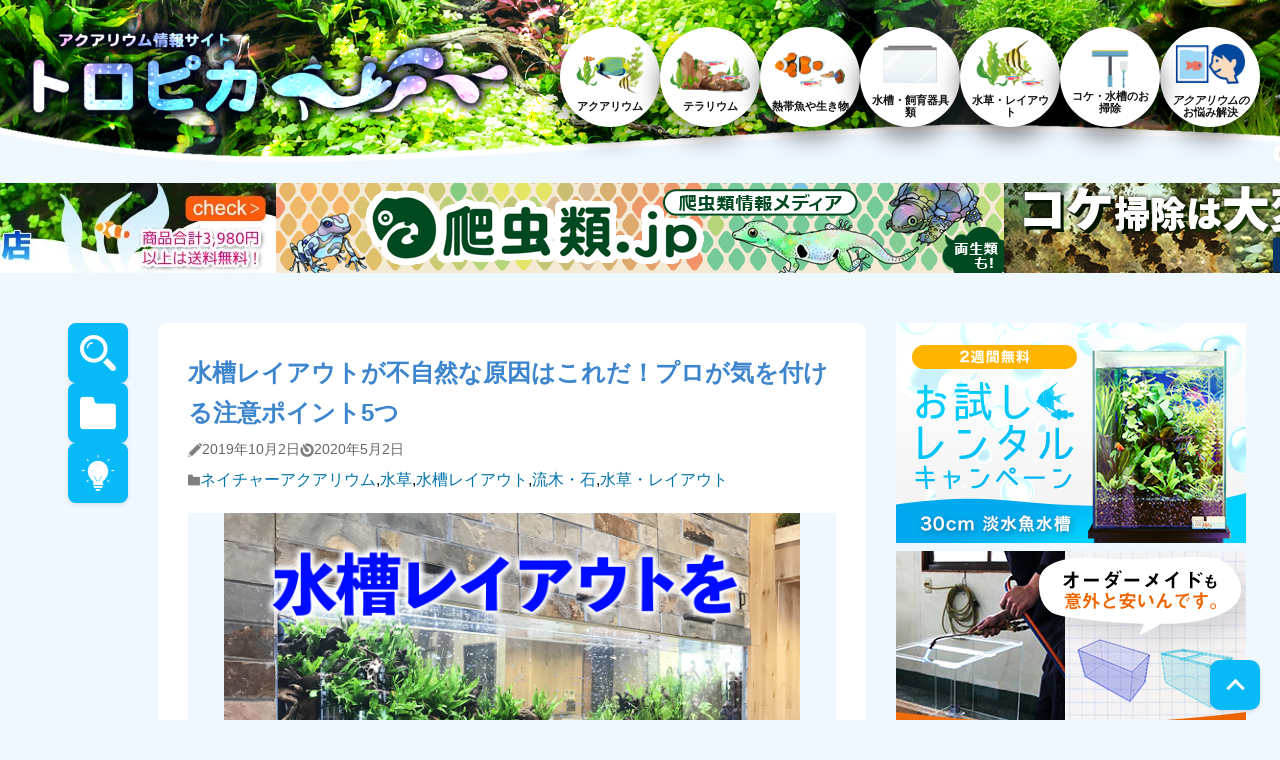

--- FILE ---
content_type: text/html; charset=UTF-8
request_url: https://tropica.jp/2019/10/02/post-31113/
body_size: 29761
content:
<!doctype html>
<html lang="ja">
<head>
<meta http-equiv="Content-Type" charset="UTF-8">
<meta http-equiv="Content-Language" content="ja">
<meta name="viewport" content="width=device-width,initial-scale=1,maximum-scale=1" />
<meta name="robots" content="index,follow"><meta name="googlebot" content="index,follow">
	<title>水槽レイアウトが不自然な原因はこれだ！プロが気を付ける注意ポイント5つ｜アクアリウム情報メディア　トロピカ</title>
<meta name="description" content="美しいアクアリウム水槽を作るには、斬新なアイデアも必要ですが基本を守ってレイアウトをすることが最も大切です。 アクアリウムを生業としているプロは、どの水槽を見ても基本を守りつつアレンジを加えることで、より美しいアクアリウ [&hellip;]">
<link rel="stylesheet" href="https://tropica.jp/wp-content/themes/tropica/style.css?ver250904">
	<link rel="stylesheet" href="https://tropica.jp/wp-content/themes/tropica/styles/single_page.css?ver250917">	<style>
/*--共通----------------------------------------*/
header { width: 100%; }
.header_menu ul .sub-menu {
    display: none;
    position: absolute;
    background-color: #fff;
    padding: 10px;
    border: 3px solid #09baf9;
    border-radius:8px;
    text-align:left;
    list-style: none;
    z-index: 100; 
    box-shadow: 0 10px 10px 0 rgba(0, 0, 0, .5);
    left:0;right:0;
    margin:0 auto;
}
.header_menu ul .sub-menu li a{
    width:100%;
    height:auto;
    box-sizing: border-box;
    padding:5px 10px;
    color:#111;
    text-decoration:underline;
}
.header_menu ul .sub-menu li a:hover{
    color:#09baf9;
}

.header_menu ul li:hover .sub-menu {
    display: block;
}
.pagetop {
    height: 50px;
    width: 50px;
    position: fixed;
    right: 20px;
    bottom: 10px;
    background: #09baf9;
    border-radius: 20%;
    display: flex;
    justify-content: center;
    align-items: center;
    z-index: 2;
    box-shadow: 0 2px 4px rgba(0, 0, 0, 0.1);
}
.pagetop__arrow {
    height: 10px;
    width: 10px;
    border-top: 3px solid #fff;
    border-right: 3px solid #fff;
    transform: translateY(20%) rotate(-45deg);
}
.pagetop:hover { opacity:0.8; }
	
	

/*--【共通】スマホCSS----------------------------------------*/
/*--【共通】パソコン・タブレットCSS----------------------------------------*/
#banner_slides_container{
	width:100%;
    height:auto;
	position:relative;
	overflow:hidden;
	margin:30px 0 0;
}
#banner_slides{
	width:100%;
	display:flex;
	flex-flow:row nowrap;
	gap:0 15px;
	position:relative;
	z-index:2;
	transition: transform 0.5s ease;
    box-sizing:border-box;
	margin:0;
}
.ban_slide_arrow{
	position:absolute;
	display:none;
	border:0;
	background:#00000075;
	color:#fff;
	font-weight:bold;
	font-size:150%;
	top:0;
	bottom:0;
	margin:auto 0;
	z-index:3;
}
.ban_slide_arrow.ban_slide_prev{left:0;}
.ban_slide_arrow.ban_slide_next{right:0;}
#banner_slides_container:hover .ban_slide_arrow{display:block;}
.ban_slide{
	position:relative;
	z-index:2;
	width:fit-content;
	height:fit-content;
	max-width:100vw;
	min-width: 728px;
}
.ban_slide img{display:block;}
.dummy_slide {
    background-image:url('https://tropica.jp/images/dummy_pc.webp');
    background-size: contain;
	background-position: center;
	background-repeat: no-repeat;
    min-width: 728px;
    min-height:90px;
    opacity:0.7;
}

/*--【ミニヘッダー】パソコン・タブレット/記事・ページ用CSS--------------------------------------*/
	body { background:url('https://tropica.jp/images/header_bg_min.webp') no-repeat top center #f0f8ff; background-size: 100% auto; }
#mini_header {
    display: flex;
    flex-direction: column;
}
.header {
	width:100%;
	max-height: 245px;
}
.header_in {
    display: flex;
    justify-content: space-between;
    align-items: center;
    width: 100%;
    padding:20px;
    box-sizing: border-box;
}
.header_logo {
    flex: 1 1 auto;
    max-width: 500px;
}
.header_logo:hover img{
    opacity:1!important;
}
.header_menu {
    flex: 3 1 auto;
    display: flex;
    justify-content: flex-end;
}
.header_menu ul {
    display: flex;
    gap: 20px;
    padding: 0;
    margin: 0;
    list-style: none;
}
.header_menu li {
    flex: 1;
}
.header_menu .li_nav {
    position:relative;
}
.header_menu .link_nav {
    display: flex;
    justify-content: center;
    align-items: center;
    flex-direction: column;
    width: 100px;
    height: 100px;
    background: #fff;
    text-align: center;
    border-radius: 50%;
    box-shadow: 0 10px 25px 0 rgba(0, 0, 0, .5);
    padding: 10px;
    box-sizing:border-box;
}
.header_menu .link_nav picture,
.header_menu .link_nav p {
    margin: 0;
    padding: 0;
    text-align: center;
}
.header_menu .link_nav p {
    display:inline-block;
    line-height: 12px;
    font-size:11px;
    font-weight:bold;
    color:#111;
    margin-top: 2px;
}
.header_menu .link_nav span {
    display:none;
    margin: 0;
}
.header_menu ul .sub-menu {
    width:200%;
}
	.trodoor_page .entry-header{display:grid;grid-template-columns:15% 1fr;grid-gap:5px 10px;margin:0;align-items:center;}
	.trodoor_page .entry-header::before{content:"";display:block;grid-row:1 / 3;grid-column:1;aspect-ratio:1 / 1.13;background:url("/images/series/icon_tropica_door2.webp") no-repeat top left;background-size:contain;}
	.trodoor_page h1{display:block;grid-row:1;grid-column:2;box-sizing:border-box;position:relative;margin:0;padding:1.5em 0 0;}
	.trodoor_page h1::before{content:"";display:block;width:15px;height:10px;background:#005fed;clip-path:polygon(0 50%,100% 0,100% 100%);position:absolute;z-index:1;top:13px;left:0;}
	.trodoor_page h1::after{content:"ビギナー安心コンテンツ　トロピカのとびら";display:block;width:fit-content;max-width:90%;position:absolute;z-index:2;top:0;left:13px;background:#fff;box-sizing:border-box;border:2px solid #005fed;color:#005fed;border-radius:10px;font-size:1.6rem;padding:0.5em 0.7em 0.4em;line-height:1;}
	.trodoor_page .single-date{grid-row:2;grid-column:2;display:grid;grid-template-columns:auto 1fr;justify-items:end;gap:0 10px;margin:0;width:100%;}
	.trodoor_page .post-date,.trodoor_page .post-category{width:fit-content;}
	.trodoor_page .entry-content{font-size:1.6rem;}
	
	.trolab_page header.entry-header{display:grid;grid-template-columns:18% 1fr;align-items:center;}
	.trolab_page header.entry-header::before{content:"";aspect-ratio:1 / 1;grid-column:1;grid-row:1 / 3;background:url("/images/series/icon_tropica_lab.webp") no-repeat top left;background-size:contain;}
	.trolab_page header.entry-header h1.page-title{grid-column:2;grid-row:1;border-bottom:5px solid #00ffc6;box-sizing:border-box;padding:0 1em;color:#333;}
	.trolab_page header.entry-header h1.page-title::after{content:"アクアリウム深掘り トロピカLab";font-size:1.4rem;color:blue;display:inline-block;}
	.trolab_page header.entry-header .single-date{grid-column:2;grid-row:2;margin:0;}
	.trolab_page header.entry-header .single-date > div{float:left;padding:0 1em;}
	.trolab_page header.entry-header .single-date::after{content:"";display:block;clear:both;}
	.trolab_page .entry-content{font-size:1.6rem;}
	
	.trolight_page .entry-header{display:grid;grid-template-columns:20% 1fr;align-items:center;position:relative;}
	.trolight_page .entry-header::before{content:"";display:block;background:url("/images/series/icon_tropica_light.webp") no-repeat top left;background-size:cover;aspect-ratio:1 / 1;grid-row:1 / 3;grid-column:1;position:relative;z-index:5;}
	.trolight_page .entry-header::after{content:"";width:16%;height:auto;aspect-ratio:1 / 1;background:#ffff7d;border-radius:50%;z-index:1;position:absolute;top:-10px;left:-10px;}
	.trolight_page .page-title{grid-column:2;grid-row:1;height:fit-content;position:relative;z-index:5;}
	.trolight_page .page-title::before{content:"トロピカSpotlight";display:block;font-size:1.4rem;background:blue;width:fit-content;color:#fff;box-sizing:border-box;padding:0 0.5em;border-radius:1em;margin:0 0 0.5em;}
	.trolight_page .single-date{grid-column:2;grid-row:2;background:#ffff7d;padding:0 5px 5px;margin:0;border-radius:1em;align-self:baseline;}
	.trolight_page .post-date{width:fit-content;float:left;margin-right:1em;}
	.trolight_page .post-category{width:fit-content;float:left;}
	.trolight_page .single-date::after{content:"";display:block;clear:both;}
	.trolight_page .entry-content{font-size:1.6rem;}
	
	@media screen and (min-width:2500px){
		.header_in{justify-content:flex-end;}
		.header_menu{flex:0 1 auto;margin-left:50px;}
		.trodoor_page .entry-header::before{width:134px;}
		.trodoor_page h1{width:calc(100% - 145px);}
	}
	@media screen and (max-width:1500px){
		.trodoor_page .single-date{grid-template-columns:1fr;}
	}

/*--【ラージヘッダー】パソコン・タブレット/トップ・その他用CSS--------------------------------------*/
	
/*** タブレット ***/
@media screen and (min-width: 768px) and (max-width: 1024px) {
    body { background:url('https://tropica.jp/images/header_bg_big.webp') no-repeat top center #f0f8ff; background-size: auto 35vh; }
    .header_in {
        display: flex;
        justify-content: center;
        align-items: center;
        flex-direction: column;
        text-align: center;
    }
    .header_menu {
        flex: 3 1 auto;
        display: flex;
        justify-content: center;
    }
    .header_menu ul {
        display: flex;
        gap: 15px;
        padding: 0;
        margin: 0;
        list-style: none;
    }
    .header_menu li {
        flex: 1;
    }
    .header_menu .li_nav {
        position:relative;
    }
    .header_menu .link_nav {
        display: flex;
        justify-content: center;
        align-items: center;
        flex-direction: column;
        width: 90px;
        height: 90px;
        background: #fff;
        text-align: center;
        border-radius: 50%;
        box-shadow: 0 10px 25px 0 rgba(0, 0, 0, .5);
        padding: 10px;
        box-sizing:border-box;
    }
    .header_menu .link_nav picture,
    .header_menu .link_nav p {
        margin: 0;
        padding: 0;
        text-align: center;
    }
    .header_menu .link_nav p {
        display:inline-block;
        line-height: 12px;
        font-size:11px;
        font-weight:bold;
        color:#111;
        margin-top: 2px;
    }
    .header_menu .link_nav span {
        display:none;
        margin: 0;
    }
    .header_menu ul .sub-menu {
        width:200%;
    }
}

	
</style>	<script src="https://ajax.googleapis.com/ajax/libs/jquery/3.1.1/jquery.min.js"></script>
		<script type="application/ld+json">
{
    "@context": "https://schema.org",
    "@type": "BlogPosting",
    "headline": "水槽レイアウトが不自然な原因はこれだ！プロが気を付ける注意ポイント5つ",
    "image": [
        "https://tropica.jp/wp-content/uploads/2019/10/tr_sizen.jpg"
    ],
    "datePublished": "2019-10-02T21:00:01+09:00",
    "dateModified": "2020-05-02T16:15:43+09:00",
    "author": {
        "@type": "Person",
        "name": "木下 裕人",
        "url": "https://tropica.jp/author/kinoshita/"
    }
}</script>
		<!-- Google Tag Manager -->
<script>(function(w,d,s,l,i){w[l]=w[l]||[];w[l].push({'gtm.start':
new Date().getTime(),event:'gtm.js'});var f=d.getElementsByTagName(s)[0],
j=d.createElement(s),dl=l!='dataLayer'?'&l='+l:'';j.async=true;j.src=
'https://www.googletagmanager.com/gtm.js?id='+i+dl;f.parentNode.insertBefore(j,f);
})(window,document,'script','dataLayer','GTM-NTS43SK');</script>
<!-- End Google Tag Manager -->
<script async src="https://pagead2.googlesyndication.com/pagead/js/adsbygoogle.js?client=ca-pub-3124187744750321" crossorigin="anonymous"></script>
<meta name="google-site-verification" content="CzqLgJU7gGSR0SN0rBpP552_qdSLNMeMMCCg9hj8S4s" /><meta name='robots' content='max-image-preview:large' />
	<style>img:is([sizes="auto" i], [sizes^="auto," i]) { contain-intrinsic-size: 3000px 1500px }</style>
	<link rel="alternate" type="application/rss+xml" title="トロピカ &raquo; 水槽レイアウトが不自然な原因はこれだ！プロが気を付ける注意ポイント5つ のコメントのフィード" href="https://tropica.jp/2019/10/02/post-31113/feed/" />
<script type="text/javascript">
/* <![CDATA[ */
window._wpemojiSettings = {"baseUrl":"https:\/\/s.w.org\/images\/core\/emoji\/16.0.1\/72x72\/","ext":".png","svgUrl":"https:\/\/s.w.org\/images\/core\/emoji\/16.0.1\/svg\/","svgExt":".svg","source":{"concatemoji":"https:\/\/tropica.jp\/wp-includes\/js\/wp-emoji-release.min.js?ver=159299725f78093c10d9dd1518529e35"}};
/*! This file is auto-generated */
!function(s,n){var o,i,e;function c(e){try{var t={supportTests:e,timestamp:(new Date).valueOf()};sessionStorage.setItem(o,JSON.stringify(t))}catch(e){}}function p(e,t,n){e.clearRect(0,0,e.canvas.width,e.canvas.height),e.fillText(t,0,0);var t=new Uint32Array(e.getImageData(0,0,e.canvas.width,e.canvas.height).data),a=(e.clearRect(0,0,e.canvas.width,e.canvas.height),e.fillText(n,0,0),new Uint32Array(e.getImageData(0,0,e.canvas.width,e.canvas.height).data));return t.every(function(e,t){return e===a[t]})}function u(e,t){e.clearRect(0,0,e.canvas.width,e.canvas.height),e.fillText(t,0,0);for(var n=e.getImageData(16,16,1,1),a=0;a<n.data.length;a++)if(0!==n.data[a])return!1;return!0}function f(e,t,n,a){switch(t){case"flag":return n(e,"\ud83c\udff3\ufe0f\u200d\u26a7\ufe0f","\ud83c\udff3\ufe0f\u200b\u26a7\ufe0f")?!1:!n(e,"\ud83c\udde8\ud83c\uddf6","\ud83c\udde8\u200b\ud83c\uddf6")&&!n(e,"\ud83c\udff4\udb40\udc67\udb40\udc62\udb40\udc65\udb40\udc6e\udb40\udc67\udb40\udc7f","\ud83c\udff4\u200b\udb40\udc67\u200b\udb40\udc62\u200b\udb40\udc65\u200b\udb40\udc6e\u200b\udb40\udc67\u200b\udb40\udc7f");case"emoji":return!a(e,"\ud83e\udedf")}return!1}function g(e,t,n,a){var r="undefined"!=typeof WorkerGlobalScope&&self instanceof WorkerGlobalScope?new OffscreenCanvas(300,150):s.createElement("canvas"),o=r.getContext("2d",{willReadFrequently:!0}),i=(o.textBaseline="top",o.font="600 32px Arial",{});return e.forEach(function(e){i[e]=t(o,e,n,a)}),i}function t(e){var t=s.createElement("script");t.src=e,t.defer=!0,s.head.appendChild(t)}"undefined"!=typeof Promise&&(o="wpEmojiSettingsSupports",i=["flag","emoji"],n.supports={everything:!0,everythingExceptFlag:!0},e=new Promise(function(e){s.addEventListener("DOMContentLoaded",e,{once:!0})}),new Promise(function(t){var n=function(){try{var e=JSON.parse(sessionStorage.getItem(o));if("object"==typeof e&&"number"==typeof e.timestamp&&(new Date).valueOf()<e.timestamp+604800&&"object"==typeof e.supportTests)return e.supportTests}catch(e){}return null}();if(!n){if("undefined"!=typeof Worker&&"undefined"!=typeof OffscreenCanvas&&"undefined"!=typeof URL&&URL.createObjectURL&&"undefined"!=typeof Blob)try{var e="postMessage("+g.toString()+"("+[JSON.stringify(i),f.toString(),p.toString(),u.toString()].join(",")+"));",a=new Blob([e],{type:"text/javascript"}),r=new Worker(URL.createObjectURL(a),{name:"wpTestEmojiSupports"});return void(r.onmessage=function(e){c(n=e.data),r.terminate(),t(n)})}catch(e){}c(n=g(i,f,p,u))}t(n)}).then(function(e){for(var t in e)n.supports[t]=e[t],n.supports.everything=n.supports.everything&&n.supports[t],"flag"!==t&&(n.supports.everythingExceptFlag=n.supports.everythingExceptFlag&&n.supports[t]);n.supports.everythingExceptFlag=n.supports.everythingExceptFlag&&!n.supports.flag,n.DOMReady=!1,n.readyCallback=function(){n.DOMReady=!0}}).then(function(){return e}).then(function(){var e;n.supports.everything||(n.readyCallback(),(e=n.source||{}).concatemoji?t(e.concatemoji):e.wpemoji&&e.twemoji&&(t(e.twemoji),t(e.wpemoji)))}))}((window,document),window._wpemojiSettings);
/* ]]> */
</script>
<link rel='stylesheet' id='yarppRelatedCss-css' href='https://tropica.jp/wp-content/plugins/yet-another-related-posts-plugin/style/related.css?ver=5.30.11' type='text/css' media='all' />
<style id='wp-emoji-styles-inline-css' type='text/css'>

	img.wp-smiley, img.emoji {
		display: inline !important;
		border: none !important;
		box-shadow: none !important;
		height: 1em !important;
		width: 1em !important;
		margin: 0 0.07em !important;
		vertical-align: -0.1em !important;
		background: none !important;
		padding: 0 !important;
	}
</style>
<link rel='stylesheet' id='wp-block-library-css' href='https://tropica.jp/wp-includes/css/dist/block-library/style.min.css?ver=159299725f78093c10d9dd1518529e35' type='text/css' media='all' />
<style id='classic-theme-styles-inline-css' type='text/css'>
/*! This file is auto-generated */
.wp-block-button__link{color:#fff;background-color:#32373c;border-radius:9999px;box-shadow:none;text-decoration:none;padding:calc(.667em + 2px) calc(1.333em + 2px);font-size:1.125em}.wp-block-file__button{background:#32373c;color:#fff;text-decoration:none}
</style>
<style id='rinkerg-gutenberg-rinker-style-inline-css' type='text/css'>
.wp-block-create-block-block{background-color:#21759b;color:#fff;padding:2px}

</style>
<style id='global-styles-inline-css' type='text/css'>
:root{--wp--preset--aspect-ratio--square: 1;--wp--preset--aspect-ratio--4-3: 4/3;--wp--preset--aspect-ratio--3-4: 3/4;--wp--preset--aspect-ratio--3-2: 3/2;--wp--preset--aspect-ratio--2-3: 2/3;--wp--preset--aspect-ratio--16-9: 16/9;--wp--preset--aspect-ratio--9-16: 9/16;--wp--preset--color--black: #000000;--wp--preset--color--cyan-bluish-gray: #abb8c3;--wp--preset--color--white: #ffffff;--wp--preset--color--pale-pink: #f78da7;--wp--preset--color--vivid-red: #cf2e2e;--wp--preset--color--luminous-vivid-orange: #ff6900;--wp--preset--color--luminous-vivid-amber: #fcb900;--wp--preset--color--light-green-cyan: #7bdcb5;--wp--preset--color--vivid-green-cyan: #00d084;--wp--preset--color--pale-cyan-blue: #8ed1fc;--wp--preset--color--vivid-cyan-blue: #0693e3;--wp--preset--color--vivid-purple: #9b51e0;--wp--preset--gradient--vivid-cyan-blue-to-vivid-purple: linear-gradient(135deg,rgba(6,147,227,1) 0%,rgb(155,81,224) 100%);--wp--preset--gradient--light-green-cyan-to-vivid-green-cyan: linear-gradient(135deg,rgb(122,220,180) 0%,rgb(0,208,130) 100%);--wp--preset--gradient--luminous-vivid-amber-to-luminous-vivid-orange: linear-gradient(135deg,rgba(252,185,0,1) 0%,rgba(255,105,0,1) 100%);--wp--preset--gradient--luminous-vivid-orange-to-vivid-red: linear-gradient(135deg,rgba(255,105,0,1) 0%,rgb(207,46,46) 100%);--wp--preset--gradient--very-light-gray-to-cyan-bluish-gray: linear-gradient(135deg,rgb(238,238,238) 0%,rgb(169,184,195) 100%);--wp--preset--gradient--cool-to-warm-spectrum: linear-gradient(135deg,rgb(74,234,220) 0%,rgb(151,120,209) 20%,rgb(207,42,186) 40%,rgb(238,44,130) 60%,rgb(251,105,98) 80%,rgb(254,248,76) 100%);--wp--preset--gradient--blush-light-purple: linear-gradient(135deg,rgb(255,206,236) 0%,rgb(152,150,240) 100%);--wp--preset--gradient--blush-bordeaux: linear-gradient(135deg,rgb(254,205,165) 0%,rgb(254,45,45) 50%,rgb(107,0,62) 100%);--wp--preset--gradient--luminous-dusk: linear-gradient(135deg,rgb(255,203,112) 0%,rgb(199,81,192) 50%,rgb(65,88,208) 100%);--wp--preset--gradient--pale-ocean: linear-gradient(135deg,rgb(255,245,203) 0%,rgb(182,227,212) 50%,rgb(51,167,181) 100%);--wp--preset--gradient--electric-grass: linear-gradient(135deg,rgb(202,248,128) 0%,rgb(113,206,126) 100%);--wp--preset--gradient--midnight: linear-gradient(135deg,rgb(2,3,129) 0%,rgb(40,116,252) 100%);--wp--preset--font-size--small: 13px;--wp--preset--font-size--medium: 20px;--wp--preset--font-size--large: 36px;--wp--preset--font-size--x-large: 42px;--wp--preset--spacing--20: 0.44rem;--wp--preset--spacing--30: 0.67rem;--wp--preset--spacing--40: 1rem;--wp--preset--spacing--50: 1.5rem;--wp--preset--spacing--60: 2.25rem;--wp--preset--spacing--70: 3.38rem;--wp--preset--spacing--80: 5.06rem;--wp--preset--shadow--natural: 6px 6px 9px rgba(0, 0, 0, 0.2);--wp--preset--shadow--deep: 12px 12px 50px rgba(0, 0, 0, 0.4);--wp--preset--shadow--sharp: 6px 6px 0px rgba(0, 0, 0, 0.2);--wp--preset--shadow--outlined: 6px 6px 0px -3px rgba(255, 255, 255, 1), 6px 6px rgba(0, 0, 0, 1);--wp--preset--shadow--crisp: 6px 6px 0px rgba(0, 0, 0, 1);}:where(.is-layout-flex){gap: 0.5em;}:where(.is-layout-grid){gap: 0.5em;}body .is-layout-flex{display: flex;}.is-layout-flex{flex-wrap: wrap;align-items: center;}.is-layout-flex > :is(*, div){margin: 0;}body .is-layout-grid{display: grid;}.is-layout-grid > :is(*, div){margin: 0;}:where(.wp-block-columns.is-layout-flex){gap: 2em;}:where(.wp-block-columns.is-layout-grid){gap: 2em;}:where(.wp-block-post-template.is-layout-flex){gap: 1.25em;}:where(.wp-block-post-template.is-layout-grid){gap: 1.25em;}.has-black-color{color: var(--wp--preset--color--black) !important;}.has-cyan-bluish-gray-color{color: var(--wp--preset--color--cyan-bluish-gray) !important;}.has-white-color{color: var(--wp--preset--color--white) !important;}.has-pale-pink-color{color: var(--wp--preset--color--pale-pink) !important;}.has-vivid-red-color{color: var(--wp--preset--color--vivid-red) !important;}.has-luminous-vivid-orange-color{color: var(--wp--preset--color--luminous-vivid-orange) !important;}.has-luminous-vivid-amber-color{color: var(--wp--preset--color--luminous-vivid-amber) !important;}.has-light-green-cyan-color{color: var(--wp--preset--color--light-green-cyan) !important;}.has-vivid-green-cyan-color{color: var(--wp--preset--color--vivid-green-cyan) !important;}.has-pale-cyan-blue-color{color: var(--wp--preset--color--pale-cyan-blue) !important;}.has-vivid-cyan-blue-color{color: var(--wp--preset--color--vivid-cyan-blue) !important;}.has-vivid-purple-color{color: var(--wp--preset--color--vivid-purple) !important;}.has-black-background-color{background-color: var(--wp--preset--color--black) !important;}.has-cyan-bluish-gray-background-color{background-color: var(--wp--preset--color--cyan-bluish-gray) !important;}.has-white-background-color{background-color: var(--wp--preset--color--white) !important;}.has-pale-pink-background-color{background-color: var(--wp--preset--color--pale-pink) !important;}.has-vivid-red-background-color{background-color: var(--wp--preset--color--vivid-red) !important;}.has-luminous-vivid-orange-background-color{background-color: var(--wp--preset--color--luminous-vivid-orange) !important;}.has-luminous-vivid-amber-background-color{background-color: var(--wp--preset--color--luminous-vivid-amber) !important;}.has-light-green-cyan-background-color{background-color: var(--wp--preset--color--light-green-cyan) !important;}.has-vivid-green-cyan-background-color{background-color: var(--wp--preset--color--vivid-green-cyan) !important;}.has-pale-cyan-blue-background-color{background-color: var(--wp--preset--color--pale-cyan-blue) !important;}.has-vivid-cyan-blue-background-color{background-color: var(--wp--preset--color--vivid-cyan-blue) !important;}.has-vivid-purple-background-color{background-color: var(--wp--preset--color--vivid-purple) !important;}.has-black-border-color{border-color: var(--wp--preset--color--black) !important;}.has-cyan-bluish-gray-border-color{border-color: var(--wp--preset--color--cyan-bluish-gray) !important;}.has-white-border-color{border-color: var(--wp--preset--color--white) !important;}.has-pale-pink-border-color{border-color: var(--wp--preset--color--pale-pink) !important;}.has-vivid-red-border-color{border-color: var(--wp--preset--color--vivid-red) !important;}.has-luminous-vivid-orange-border-color{border-color: var(--wp--preset--color--luminous-vivid-orange) !important;}.has-luminous-vivid-amber-border-color{border-color: var(--wp--preset--color--luminous-vivid-amber) !important;}.has-light-green-cyan-border-color{border-color: var(--wp--preset--color--light-green-cyan) !important;}.has-vivid-green-cyan-border-color{border-color: var(--wp--preset--color--vivid-green-cyan) !important;}.has-pale-cyan-blue-border-color{border-color: var(--wp--preset--color--pale-cyan-blue) !important;}.has-vivid-cyan-blue-border-color{border-color: var(--wp--preset--color--vivid-cyan-blue) !important;}.has-vivid-purple-border-color{border-color: var(--wp--preset--color--vivid-purple) !important;}.has-vivid-cyan-blue-to-vivid-purple-gradient-background{background: var(--wp--preset--gradient--vivid-cyan-blue-to-vivid-purple) !important;}.has-light-green-cyan-to-vivid-green-cyan-gradient-background{background: var(--wp--preset--gradient--light-green-cyan-to-vivid-green-cyan) !important;}.has-luminous-vivid-amber-to-luminous-vivid-orange-gradient-background{background: var(--wp--preset--gradient--luminous-vivid-amber-to-luminous-vivid-orange) !important;}.has-luminous-vivid-orange-to-vivid-red-gradient-background{background: var(--wp--preset--gradient--luminous-vivid-orange-to-vivid-red) !important;}.has-very-light-gray-to-cyan-bluish-gray-gradient-background{background: var(--wp--preset--gradient--very-light-gray-to-cyan-bluish-gray) !important;}.has-cool-to-warm-spectrum-gradient-background{background: var(--wp--preset--gradient--cool-to-warm-spectrum) !important;}.has-blush-light-purple-gradient-background{background: var(--wp--preset--gradient--blush-light-purple) !important;}.has-blush-bordeaux-gradient-background{background: var(--wp--preset--gradient--blush-bordeaux) !important;}.has-luminous-dusk-gradient-background{background: var(--wp--preset--gradient--luminous-dusk) !important;}.has-pale-ocean-gradient-background{background: var(--wp--preset--gradient--pale-ocean) !important;}.has-electric-grass-gradient-background{background: var(--wp--preset--gradient--electric-grass) !important;}.has-midnight-gradient-background{background: var(--wp--preset--gradient--midnight) !important;}.has-small-font-size{font-size: var(--wp--preset--font-size--small) !important;}.has-medium-font-size{font-size: var(--wp--preset--font-size--medium) !important;}.has-large-font-size{font-size: var(--wp--preset--font-size--large) !important;}.has-x-large-font-size{font-size: var(--wp--preset--font-size--x-large) !important;}
:where(.wp-block-post-template.is-layout-flex){gap: 1.25em;}:where(.wp-block-post-template.is-layout-grid){gap: 1.25em;}
:where(.wp-block-columns.is-layout-flex){gap: 2em;}:where(.wp-block-columns.is-layout-grid){gap: 2em;}
:root :where(.wp-block-pullquote){font-size: 1.5em;line-height: 1.6;}
</style>
<link rel='stylesheet' id='contact-form-7-css' href='https://tropica.jp/wp-content/plugins/contact-form-7/includes/css/styles.css?ver=6.1' type='text/css' media='all' />
<link rel='stylesheet' id='pz-linkcard-css-css' href='//tropica.jp/wp-content/uploads/pz-linkcard/style/style.min.css?ver=2.5.6.5.3' type='text/css' media='all' />
<link rel='stylesheet' id='toc-screen-css' href='https://tropica.jp/wp-content/plugins/table-of-contents-plus/screen.min.css?ver=2411.1' type='text/css' media='all' />
<link rel='stylesheet' id='amazonjs-css' href='https://tropica.jp/wp-content/plugins/amazonjs/css/amazonjs.css?ver=0.10' type='text/css' media='all' />
<script type="text/javascript" src="https://tropica.jp/wp-includes/js/jquery/jquery.min.js?ver=3.7.1" id="jquery-core-js"></script>
<script type="text/javascript" src="https://tropica.jp/wp-includes/js/jquery/jquery-migrate.min.js?ver=3.4.1" id="jquery-migrate-js"></script>
<script type="text/javascript" src="https://tropica.jp/wp-content/plugins/yyi-rinker/js/event-tracking.js?v=1.11.1" id="yyi_rinker_event_tracking_script-js"></script>
<link rel="https://api.w.org/" href="https://tropica.jp/wp-json/" /><link rel="alternate" title="JSON" type="application/json" href="https://tropica.jp/wp-json/wp/v2/posts/31113" /><link rel="EditURI" type="application/rsd+xml" title="RSD" href="https://tropica.jp/xmlrpc.php?rsd" />

<link rel="canonical" href="https://tropica.jp/2019/10/02/post-31113/" />
<link rel='shortlink' href='https://tropica.jp/?p=31113' />
<link rel="alternate" title="oEmbed (JSON)" type="application/json+oembed" href="https://tropica.jp/wp-json/oembed/1.0/embed?url=https%3A%2F%2Ftropica.jp%2F2019%2F10%2F02%2Fpost-31113%2F" />
<link rel="alternate" title="oEmbed (XML)" type="text/xml+oembed" href="https://tropica.jp/wp-json/oembed/1.0/embed?url=https%3A%2F%2Ftropica.jp%2F2019%2F10%2F02%2Fpost-31113%2F&#038;format=xml" />
<style type="text/css">.broken_link, a.broken_link {
	text-decoration: line-through;
}</style><style type="text/css">.saboxplugin-wrap{-webkit-box-sizing:border-box;-moz-box-sizing:border-box;-ms-box-sizing:border-box;box-sizing:border-box;border:1px solid #eee;width:100%;clear:both;display:block;overflow:hidden;word-wrap:break-word;position:relative}.saboxplugin-wrap .saboxplugin-gravatar{float:left;padding:0 20px 20px 20px}.saboxplugin-wrap .saboxplugin-gravatar img{max-width:100px;height:auto;border-radius:0;}.saboxplugin-wrap .saboxplugin-authorname{font-size:18px;line-height:1;margin:20px 0 0 20px;display:block}.saboxplugin-wrap .saboxplugin-authorname a{text-decoration:none}.saboxplugin-wrap .saboxplugin-authorname a:focus{outline:0}.saboxplugin-wrap .saboxplugin-desc{display:block;margin:5px 20px}.saboxplugin-wrap .saboxplugin-desc a{text-decoration:underline}.saboxplugin-wrap .saboxplugin-desc p{margin:5px 0 12px}.saboxplugin-wrap .saboxplugin-web{margin:0 20px 15px;text-align:left}.saboxplugin-wrap .sab-web-position{text-align:right}.saboxplugin-wrap .saboxplugin-web a{color:#ccc;text-decoration:none}.saboxplugin-wrap .saboxplugin-socials{position:relative;display:block;background:#fcfcfc;padding:5px;border-top:1px solid #eee}.saboxplugin-wrap .saboxplugin-socials a svg{width:20px;height:20px}.saboxplugin-wrap .saboxplugin-socials a svg .st2{fill:#fff; transform-origin:center center;}.saboxplugin-wrap .saboxplugin-socials a svg .st1{fill:rgba(0,0,0,.3)}.saboxplugin-wrap .saboxplugin-socials a:hover{opacity:.8;-webkit-transition:opacity .4s;-moz-transition:opacity .4s;-o-transition:opacity .4s;transition:opacity .4s;box-shadow:none!important;-webkit-box-shadow:none!important}.saboxplugin-wrap .saboxplugin-socials .saboxplugin-icon-color{box-shadow:none;padding:0;border:0;-webkit-transition:opacity .4s;-moz-transition:opacity .4s;-o-transition:opacity .4s;transition:opacity .4s;display:inline-block;color:#fff;font-size:0;text-decoration:inherit;margin:5px;-webkit-border-radius:0;-moz-border-radius:0;-ms-border-radius:0;-o-border-radius:0;border-radius:0;overflow:hidden}.saboxplugin-wrap .saboxplugin-socials .saboxplugin-icon-grey{text-decoration:inherit;box-shadow:none;position:relative;display:-moz-inline-stack;display:inline-block;vertical-align:middle;zoom:1;margin:10px 5px;color:#444;fill:#444}.clearfix:after,.clearfix:before{content:' ';display:table;line-height:0;clear:both}.ie7 .clearfix{zoom:1}.saboxplugin-socials.sabox-colored .saboxplugin-icon-color .sab-twitch{border-color:#38245c}.saboxplugin-socials.sabox-colored .saboxplugin-icon-color .sab-addthis{border-color:#e91c00}.saboxplugin-socials.sabox-colored .saboxplugin-icon-color .sab-behance{border-color:#003eb0}.saboxplugin-socials.sabox-colored .saboxplugin-icon-color .sab-delicious{border-color:#06c}.saboxplugin-socials.sabox-colored .saboxplugin-icon-color .sab-deviantart{border-color:#036824}.saboxplugin-socials.sabox-colored .saboxplugin-icon-color .sab-digg{border-color:#00327c}.saboxplugin-socials.sabox-colored .saboxplugin-icon-color .sab-dribbble{border-color:#ba1655}.saboxplugin-socials.sabox-colored .saboxplugin-icon-color .sab-facebook{border-color:#1e2e4f}.saboxplugin-socials.sabox-colored .saboxplugin-icon-color .sab-flickr{border-color:#003576}.saboxplugin-socials.sabox-colored .saboxplugin-icon-color .sab-github{border-color:#264874}.saboxplugin-socials.sabox-colored .saboxplugin-icon-color .sab-google{border-color:#0b51c5}.saboxplugin-socials.sabox-colored .saboxplugin-icon-color .sab-googleplus{border-color:#96271a}.saboxplugin-socials.sabox-colored .saboxplugin-icon-color .sab-html5{border-color:#902e13}.saboxplugin-socials.sabox-colored .saboxplugin-icon-color .sab-instagram{border-color:#1630aa}.saboxplugin-socials.sabox-colored .saboxplugin-icon-color .sab-linkedin{border-color:#00344f}.saboxplugin-socials.sabox-colored .saboxplugin-icon-color .sab-pinterest{border-color:#5b040e}.saboxplugin-socials.sabox-colored .saboxplugin-icon-color .sab-reddit{border-color:#992900}.saboxplugin-socials.sabox-colored .saboxplugin-icon-color .sab-rss{border-color:#a43b0a}.saboxplugin-socials.sabox-colored .saboxplugin-icon-color .sab-sharethis{border-color:#5d8420}.saboxplugin-socials.sabox-colored .saboxplugin-icon-color .sab-skype{border-color:#00658a}.saboxplugin-socials.sabox-colored .saboxplugin-icon-color .sab-soundcloud{border-color:#995200}.saboxplugin-socials.sabox-colored .saboxplugin-icon-color .sab-spotify{border-color:#0f612c}.saboxplugin-socials.sabox-colored .saboxplugin-icon-color .sab-stackoverflow{border-color:#a95009}.saboxplugin-socials.sabox-colored .saboxplugin-icon-color .sab-steam{border-color:#006388}.saboxplugin-socials.sabox-colored .saboxplugin-icon-color .sab-user_email{border-color:#b84e05}.saboxplugin-socials.sabox-colored .saboxplugin-icon-color .sab-stumbleUpon{border-color:#9b280e}.saboxplugin-socials.sabox-colored .saboxplugin-icon-color .sab-tumblr{border-color:#10151b}.saboxplugin-socials.sabox-colored .saboxplugin-icon-color .sab-twitter{border-color:#0967a0}.saboxplugin-socials.sabox-colored .saboxplugin-icon-color .sab-vimeo{border-color:#0d7091}.saboxplugin-socials.sabox-colored .saboxplugin-icon-color .sab-windows{border-color:#003f71}.saboxplugin-socials.sabox-colored .saboxplugin-icon-color .sab-whatsapp{border-color:#003f71}.saboxplugin-socials.sabox-colored .saboxplugin-icon-color .sab-wordpress{border-color:#0f3647}.saboxplugin-socials.sabox-colored .saboxplugin-icon-color .sab-yahoo{border-color:#14002d}.saboxplugin-socials.sabox-colored .saboxplugin-icon-color .sab-youtube{border-color:#900}.saboxplugin-socials.sabox-colored .saboxplugin-icon-color .sab-xing{border-color:#000202}.saboxplugin-socials.sabox-colored .saboxplugin-icon-color .sab-mixcloud{border-color:#2475a0}.saboxplugin-socials.sabox-colored .saboxplugin-icon-color .sab-vk{border-color:#243549}.saboxplugin-socials.sabox-colored .saboxplugin-icon-color .sab-medium{border-color:#00452c}.saboxplugin-socials.sabox-colored .saboxplugin-icon-color .sab-quora{border-color:#420e00}.saboxplugin-socials.sabox-colored .saboxplugin-icon-color .sab-meetup{border-color:#9b181c}.saboxplugin-socials.sabox-colored .saboxplugin-icon-color .sab-goodreads{border-color:#000}.saboxplugin-socials.sabox-colored .saboxplugin-icon-color .sab-snapchat{border-color:#999700}.saboxplugin-socials.sabox-colored .saboxplugin-icon-color .sab-500px{border-color:#00557f}.saboxplugin-socials.sabox-colored .saboxplugin-icon-color .sab-mastodont{border-color:#185886}.sabox-plus-item{margin-bottom:20px}@media screen and (max-width:480px){.saboxplugin-wrap{text-align:center}.saboxplugin-wrap .saboxplugin-gravatar{float:none;padding:20px 0;text-align:center;margin:0 auto;display:block}.saboxplugin-wrap .saboxplugin-gravatar img{float:none;display:inline-block;display:-moz-inline-stack;vertical-align:middle;zoom:1}.saboxplugin-wrap .saboxplugin-desc{margin:0 10px 20px;text-align:center}.saboxplugin-wrap .saboxplugin-authorname{text-align:center;margin:10px 0 20px}}body .saboxplugin-authorname a,body .saboxplugin-authorname a:hover{box-shadow:none;-webkit-box-shadow:none}a.sab-profile-edit{font-size:16px!important;line-height:1!important}.sab-edit-settings a,a.sab-profile-edit{color:#0073aa!important;box-shadow:none!important;-webkit-box-shadow:none!important}.sab-edit-settings{margin-right:15px;position:absolute;right:0;z-index:2;bottom:10px;line-height:20px}.sab-edit-settings i{margin-left:5px}.saboxplugin-socials{line-height:1!important}.rtl .saboxplugin-wrap .saboxplugin-gravatar{float:right}.rtl .saboxplugin-wrap .saboxplugin-authorname{display:flex;align-items:center}.rtl .saboxplugin-wrap .saboxplugin-authorname .sab-profile-edit{margin-right:10px}.rtl .sab-edit-settings{right:auto;left:0}img.sab-custom-avatar{max-width:75px;}.saboxplugin-wrap {border-color:#aaaaaa;}.saboxplugin-wrap .saboxplugin-socials {border-color:#aaaaaa;}.saboxplugin-wrap .saboxplugin-gravatar img {-webkit-border-radius:50%;-moz-border-radius:50%;-ms-border-radius:50%;-o-border-radius:50%;border-radius:50%;}.saboxplugin-wrap .saboxplugin-gravatar img {-webkit-border-radius:50%;-moz-border-radius:50%;-ms-border-radius:50%;-o-border-radius:50%;border-radius:50%;}.saboxplugin-wrap .saboxplugin-socials .saboxplugin-icon-color {-webkit-border-radius:50%;-moz-border-radius:50%;-ms-border-radius:50%;-o-border-radius:50%;border-radius:50%;}.saboxplugin-wrap .saboxplugin-socials .saboxplugin-icon-color .st1 {display: none;}.saboxplugin-wrap .saboxplugin-socials{background-color:#b7dbff;}.saboxplugin-wrap .saboxplugin-authorname a,.saboxplugin-wrap .saboxplugin-authorname span {color:#000cc1;}.saboxplugin-wrap {margin-top:0px; margin-bottom:45px; padding: 0px 0px }.saboxplugin-wrap .saboxplugin-authorname {font-size:18px; line-height:25px;}.saboxplugin-wrap .saboxplugin-desc p, .saboxplugin-wrap .saboxplugin-desc {font-size:13px !important; line-height:20px !important;}.saboxplugin-wrap .saboxplugin-web {font-size:13px;}.saboxplugin-wrap .saboxplugin-socials a svg {width:36px;height:36px;}</style><link rel="icon" href="https://tropica.jp/wp-content/uploads/2017/02/cropped-tropica_thum-32x32.jpg" sizes="32x32" />
<link rel="icon" href="https://tropica.jp/wp-content/uploads/2017/02/cropped-tropica_thum-192x192.jpg" sizes="192x192" />
<link rel="apple-touch-icon" href="https://tropica.jp/wp-content/uploads/2017/02/cropped-tropica_thum-180x180.jpg" />
<meta name="msapplication-TileImage" content="https://tropica.jp/wp-content/uploads/2017/02/cropped-tropica_thum-270x270.jpg" />
</head>
<body itemscope itemtype="https://schema.org/WebPage">

<header>
<section id="mini_header">
<div class="header">
<div class="header_in">
<a class="header_logo" href="https://tropica.jp">
<picture class="header_logo">
<source srcset="https://tropica.jp/images/logo.webp" type="image/webp"  width="723" height="164" alt="トロピカ"/>
<img src="https://tropica.jp/images/logo.png" alt="header logo"  width="723" height="164" alt="トロピカ"/>
</picture>
</a>
<nav class="header_menu">
<ul>
<li id="menu_aquarium" class="li_nav"><a href="https://tropica.jp/category/aquarium/" class="link_nav"><picture><source srcset="https://tropica.jp/images/menu1.webp" type="image/webp" width="96" height="69" /><img src="https://tropica.jp/images/menu1.webp" alt="menu AQUARIUM" width="96" height="69" /></picture><p>アクアリウム</p><span>AQUARIUM</span></a><ul class="sub-menu"><li><a href="https://tropica.jp/category/aquarium/tropica_lab/">トロピカLab</a></li><li><a href="https://tropica.jp/category/aquarium/tropica_door/">トロピカのとびら</a></li><li><a href="https://tropica.jp/category/aquarium/tropica_spotlight/">トロピカSpotlight</a></li><li><a href="https://tropica.jp/category/aquarium/biotop_aquarium/">ビオトープ</a></li><li><a href="https://tropica.jp/category/aquarium/marine_aquarium/">海水魚水槽</a></li><li><a href="https://tropica.jp/category/aquarium/tansui_aquarium/">淡水魚水槽</a></li><li><a href="https://tropica.jp/category/aquarium/tansui_aquarium/nature_aquarium/">ネイチャーアクアリウム</a></li><li><a href="https://tropica.jp/category/aquarium/notes/">アクアリウム雑記</a></li><li><a href="https://tropica.jp/category/aquarium/notes/matome/">今週のまとめ</a></li><li><a href="https://tropica.jp/category/aquarium/notes/aquarium_info/">アクアリウム情報・雑学</a></li><li><a href="https://tropica.jp/category/aquarium/notes/cost/">維持管理コスト</a></li><li><a href="https://tropica.jp/category/aquarium/notes/place/">水槽設置場所</a></li><li><a href="https://tropica.jp/category/aquarium/notes/earthquake/">地震と対策</a></li><li><a href="https://tropica.jp/category/aquarium/notes/season/">季節</a></li><li><a href="https://tropica.jp/category/aquarium/notes/season/chirstmas/">クリスマス</a></li><li><a href="https://tropica.jp/category/aquarium/notes/100yen/">１００均アクアリウム</a></li><li><a href="https://tropica.jp/category/aquarium/bottle_aquarium/">ボトルアクアリウム</a></li><li><a href="https://tropica.jp/category/aquarium/gold_fish_aquarium/">金魚水槽</a></li><li><a href="https://tropica.jp/category/aquarium/rental_aquarium/">レンタルアクアリウム</a></li><li><a href="https://tropica.jp/category/aquarium/livefish/">活魚・いけす水槽</a></li><li><a href="https://tropica.jp/category/aquarium/beginner/">アクアリウム初心者</a></li></ul></li><li id="menu_terrarium" class="li_nav"><a href="https://tropica.jp/category/terrarium/" class="link_nav"><picture><source srcset="https://tropica.jp/images/menu2.webp" type="image/webp" width="96" height="69" /><img src="https://tropica.jp/images/menu2.webp" alt="menu TERRARIUM" width="96" height="69" /></picture><p>テラリウム</p><span>TERRARIUM</span></a><ul class="sub-menu"><li><a href="https://tropica.jp/category/terrarium/kokerium/">コケリウム</a></li><li><a href="https://tropica.jp/category/terrarium/aquaterrarium/">アクアテラリウム</a></li><li><a href="https://tropica.jp/category/terrarium/cactusrium/">サボテンテラリウム</a></li><li><a href="https://tropica.jp/category/terrarium/marineterrarium/">マリンテラリウム</a></li></ul></li><li id="menu_tropical_creature" class="li_nav"><a href="https://tropica.jp/category/tropical_creature/" class="link_nav"><picture><source srcset="https://tropica.jp/images/menu3.webp" type="image/webp" width="96" height="69" /><img src="https://tropica.jp/images/menu3.webp" alt="menu TROPICAL FISH" width="96" height="69" /></picture><p>熱帯魚や生き物</p><span>TROPICAL FISH</span></a><ul class="sub-menu"><li><a href="https://tropica.jp/category/tropical_creature/ocean/">海水魚</a></li><li><a href="https://tropica.jp/category/tropical_creature/ocean/garden_eel/">チンアナゴ</a></li><li><a href="https://tropica.jp/category/tropical_creature/ocean/jellyfish/">クラゲ</a></li><li><a href="https://tropica.jp/category/tropical_creature/freshwater/">淡水魚</a></li><li><a href="https://tropica.jp/category/tropical_creature/freshwater/corydoras/">コリドラス</a></li><li><a href="https://tropica.jp/category/tropical_creature/freshwater/medaka/">メダカ</a></li><li><a href="https://tropica.jp/category/tropical_creature/freshwater/alligator_gar/">アリゲーターガー</a></li><li><a href="https://tropica.jp/category/tropical_creature/freshwater/neon_tetra/">ネオンテトラ</a></li><li><a href="https://tropica.jp/category/tropical_creature/freshwater/goldfish/">金魚</a></li><li><a href="https://tropica.jp/category/tropical_creature/freshwater/guppy/">グッピー</a></li><li><a href="https://tropica.jp/category/tropical_creature/freshwater/loach/">ドジョウ</a></li><li><a href="https://tropica.jp/category/tropical_creature/freshwater/axolotl/">ウーパールーパー</a></li><li><a href="https://tropica.jp/category/tropical_creature/freshwater/akahire/">アカヒレ</a></li><li><a href="https://tropica.jp/category/tropical_creature/freshwater/betta/">ベタ</a></li><li><a href="https://tropica.jp/category/tropical_creature/freshwater/praty/">プラティ</a></li><li><a href="https://tropica.jp/category/tropical_creature/freshwater/arowana/">アロワナ</a></li><li><a href="https://tropica.jp/category/tropical_creature/freshwater/stingray/">淡水エイ</a></li><li><a href="https://tropica.jp/category/tropical_creature/tropical_fish/">熱帯魚</a></li><li><a href="https://tropica.jp/category/tropical_creature/coral/">サンゴ</a></li><li><a href="https://tropica.jp/category/tropical_creature/shrimp_shell/">エビ・貝類</a></li><li><a href="https://tropica.jp/category/tropical_creature/turtle/">カメ</a></li></ul></li><li id="menu_equipment" class="li_nav"><a href="https://tropica.jp/category/equipment/" class="link_nav"><picture><source srcset="https://tropica.jp/images/menu4.webp" type="image/webp" width="96" height="69" /><img src="https://tropica.jp/images/menu4.webp" alt="menu EQUIPMENT" width="96" height="69" /></picture><p>水槽・飼育器具類</p><span>EQUIPMENT</span></a><ul class="sub-menu"><li><a href="https://tropica.jp/category/equipment/acrylic/">アクリル水槽</a></li><li><a href="https://tropica.jp/category/equipment/glass/">ガラス水槽</a></li><li><a href="https://tropica.jp/category/equipment/column/">円柱水槽</a></li><li><a href="https://tropica.jp/category/equipment/small/">小型水槽</a></li><li><a href="https://tropica.jp/category/equipment/tankcars/">水槽台</a></li><li><a href="https://tropica.jp/category/equipment/filter/">ろ過装置・フィルター</a></li><li><a href="https://tropica.jp/category/equipment/pump/">ポンプ</a></li><li><a href="https://tropica.jp/category/equipment/light/">照明器具ライト</a></li><li><a href="https://tropica.jp/category/equipment/cooler_heater/">クーラー・ヒーター</a></li><li><a href="https://tropica.jp/category/equipment/aeration/">エアレーション</a></li><li><a href="https://tropica.jp/category/equipment/food/">エサ（餌）</a></li><li><a href="https://tropica.jp/category/equipment/soil/">ソイル・土</a></li><li><a href="https://tropica.jp/category/equipment/ordermade/">オーダーメイド水槽</a></li><li><a href="https://tropica.jp/category/equipment/used_aquarium/">中古水槽・中古器具</a></li></ul></li><li id="menu_layout_prants" class="li_nav"><a href="https://tropica.jp/category/layout_prants/" class="link_nav"><picture><source srcset="https://tropica.jp/images/menu5.webp" type="image/webp" width="96" height="69" /><img src="https://tropica.jp/images/menu5.webp" alt="menu WATER PLANTS" width="96" height="69" /></picture><p>水草・レイアウト</p><span>WATER PLANTS</span></a><ul class="sub-menu"><li><a href="https://tropica.jp/category/layout_prants/water_plants/">水草</a></li><li><a href="https://tropica.jp/category/layout_prants/layout/">水槽レイアウト</a></li><li><a href="https://tropica.jp/category/layout_prants/driftwood_stone/">流木・石</a></li></ul></li><li id="menu_moss_cleaning" class="li_nav"><a href="https://tropica.jp/category/moss_cleaning/" class="link_nav"><picture><source srcset="https://tropica.jp/images/menu6.webp" type="image/webp" width="96" height="69" /><img src="https://tropica.jp/images/menu6.webp" alt="menu CLEANING" width="96" height="69" /></picture><p>コケ・水槽のお掃除</p><span>CLEANING</span></a><ul class="sub-menu"><li><a href="https://tropica.jp/category/moss_cleaning/maintenance/">水槽メンテナンス</a></li><li><a href="https://tropica.jp/category/moss_cleaning/maintenance/tank_cleaning/">水換え</a></li><li><a href="https://tropica.jp/category/moss_cleaning/moss/">コケ</a></li><li><a href="https://tropica.jp/category/moss_cleaning/moss_step/">コケ対策</a></li><li><a href="https://tropica.jp/category/moss_cleaning/bacterium/">バクテリア</a></li><li><a href="https://tropica.jp/category/moss_cleaning/installation/">水槽設置</a></li></ul></li><li id="menu_faq"><a href="https://tropica.jp/aquarium_contents" class="link_nav">
<picture>
<source srcset="https://tropica.jp/images/menu8.webp" type="image/webp" width="96" height="69" alt="お悩み解決コンテンツ" />
<img src="https://tropica.jp/images/menu8.webp" alt="menu Contents" width="96" height="69" alt="お悩み解決コンテンツ" />
</picture>
<p><em>アクアリウムの</em><br>お悩み解決</p>
<span>CONTENTS</span>
</a></li>
</ul>
</nav>
</div>
</div>
</section>
<div id="banner_slides_container">
	<button class="ban_slide_arrow ban_slide_prev">＜</button>
	<button class="ban_slide_arrow ban_slide_next">＞</button>
	<ul id="banner_slides">
		<li class="ban_slide dummy_slide"></li>
		<!--楽天-->
		<li class="ban_slide">
			<a href="https://www.rakuten.co.jp/tag-shop/" target="_blank" rel="noopener">
				<picture>
					<source media="(max-width:640px)" type="image/webp" srcset="https://tropica.jp/images/ban_rakuten_sp.webp" width="640" height="120" alt="TAGショップ楽天市場店">
					<img src="https://tropica.jp/images/ban_rakuten.webp" width="728" height="90" alt="TAGショップ楽天市場店">
				</picture>
			</a>
		</li>
		<!--爬虫類-->
		<li class="ban_slide">
			<a href="https://hachurui.jp/" target="_blank" rel="noopener">
				<picture>
					<source media="(max-width:640px)" type="image/webp" srcset="https://tropica.jp/images/ban_hachurui_sp.webp" width="640" height="120" alt="爬虫類情報メディア 爬虫類ｊｐ">
					<img src="https://tropica.jp/images/ban_hachurui.webp" width="728" height="90" alt="爬虫類情報メディア 爬虫類ｊｐ">
				</picture>
			</a>
		</li>
		<!--コケ掃除-->
		<li class="ban_slide">
			<a href="https://t-aquagarden.com/landing/index.html" target="_blank" rel="noopener">
				<picture>
					<source media="(max-width:640px)" type="image/webp" srcset="https://tropica.jp/images/koke_cleaning_sp.webp" width="640" height="120" alt="水槽のコケに困ったら">
					<img src="https://tropica.jp/images/koke_cleaning_pc.webp" width="728" height="90" alt="水槽のコケに困ったら">
				</picture>
			</a>
		</li>
		<!--Amazonヤスイイね-->
		<li class="ban_slide">
			<a href="https://www.amazon.co.jp/b?node=8416996051&pf_rd_m=AN1VRQENFRJN5&pf_rd_s=merchandised-search-2&pf_rd_r=F6H48XSR7Y7XJYG12XPQ&pf_rd_t=101&pf_rd_p=905ac328-c629-41e3-b238-9f0d7bac84ae&pf_rd_i=5372629051&discounts-widget=%2522%257B%255C%2522state%255C%2522%253A%257B%255C%2522refinementFilters%255C%2522%253A%257B%257D%257D%252C%255C%2522version%255C%2522%253A1%257D%2522&linkCode=ll2&tag=tokyoaquagard-22&linkId=daf6be742700087894362524301122bc&language=ja_JP&ref_=as_li_ss_tl" target="_blank" rel="noopener">
				<picture>
					<source media="(max-width:640px)" type="image/webp" srcset="https://tropica.jp/images/amazon_yasuii_sp.webp" width="640" height="120" alt="Amazonヤスイイねでお得なアクアリウム用品をゲット">
					<img src="https://tropica.jp/images/amazon_yasuii_pc.webp" width="728" height="90" alt="Amazonヤスイイねでお得なアクアリウム用品をゲット">
				</picture>
			</a>
		</li>
		<!--お試し-->
		<li class="ban_slide">
			<a href="https://t-aquagarden.com/service/muryou_rental.html" target="_blank" rel="noopener">
				<picture>
					<source media="(max-width:640px)" type="image/webp" srcset="https://tropica.jp/images/otameshi_sp.webp" width="640" height="120" alt="水槽レンタルを無料お試し">
					<img src="https://tropica.jp/images/otameshi_pc.webp" width="728" height="90" alt="水槽レンタルを無料お試し">
				</picture>
			</a>
		</li>
		<!--水漏れ-->
		<li class="ban_slide">
			<a href="https://t-aquagarden.com/landing/aquarium_water_troubles" target="_blank" rel="noopener">
				<picture>
					<source media="(max-width:640px)" type="image/webp" srcset="https://tropica.jp/images/mizumore_sp.webp" width="640" height="120" alt="水槽の水漏れ事故に備えるなら">
					<img src="https://tropica.jp/images/mizumore_pc.webp" width="728" height="90" alt="水槽の水漏れ事故に備えるなら">
				</picture>
			</a>
		</li>
		<!--レンタル-->
		<li class="ban_slide">
			<a href="https://t-aquagarden.com/landing_services/" target="_blank" rel="noopener">
				<picture>
					<source media="(max-width:640px)" type="image/webp" srcset="https://tropica.jp/images/rental_landing_sp.webp" width="640" height="120" alt="水槽レンタルとは？">
					<img src="https://tropica.jp/images/rental_landing_pc.webp" width="728" height="90" alt="水槽レンタルとは？">
				</picture>
			</a>
		</li>
		<li class="ban_slide dummy_slide"></li>
	</ul>
</div></header>
<div id="container" class="contents_single">
    <main >
            <article class="page_contents">
            <header class="entry-header">
                <!-- タイトル -->
                <h1 class="page-title">水槽レイアウトが不自然な原因はこれだ！プロが気を付ける注意ポイント5つ</h1>                <!-- 投稿日、カテゴリ -->
                <div class="single-date">
                    <div class="post-date">
						<div class="post_day"><em><img src="https://tropica.jp/images/icon_pen.png" width="48" height="48" alt="投稿日"></em>2019年10月2日</div>
						<div class="update_day"><em><img src="https://tropica.jp/images/icon_update.png" width="48" height="48" alt="最終更新日"></em>2020年5月2日</div>
                    </div>
					<div class="post-category"><img src="https://tropica.jp/images/icon_folder_gray.png" width="48" height="48" alt="カテゴリ"><a href="https://tropica.jp/category/aquarium/tansui_aquarium/nature_aquarium/" rel="category tag">ネイチャーアクアリウム</a>, <a href="https://tropica.jp/category/layout_prants/water_plants/" rel="category tag">水草</a>, <a href="https://tropica.jp/category/layout_prants/layout/" rel="category tag">水槽レイアウト</a>, <a href="https://tropica.jp/category/layout_prants/driftwood_stone/" rel="category tag">流木・石</a>, <a href="https://tropica.jp/category/layout_prants/" rel="category tag">水草・レイアウト</a></div>
                </div>
                <!-- サムネイル -->
								<div class="post-mainimage">
					<img width="1200" height="900" src="https://tropica.jp/wp-content/uploads/2019/10/tr_sizen.jpg" class="attachment-post-thumbnail size-post-thumbnail wp-post-image" alt="" decoding="async" fetchpriority="high" srcset="https://tropica.jp/wp-content/uploads/2019/10/tr_sizen.jpg 1200w, https://tropica.jp/wp-content/uploads/2019/10/tr_sizen-150x113.jpg 150w, https://tropica.jp/wp-content/uploads/2019/10/tr_sizen-300x225.jpg 300w, https://tropica.jp/wp-content/uploads/2019/10/tr_sizen-768x576.jpg 768w, https://tropica.jp/wp-content/uploads/2019/10/tr_sizen-1024x768.jpg 1024w, https://tropica.jp/wp-content/uploads/2019/10/tr_sizen-320x240.jpg 320w" sizes="(max-width: 1200px) 100vw, 1200px" />				</div>
								<p class="caution_text ta_c">各社アフィリエイト・広告プログラムを利用した商品広告を掲載しています。</p>
            </header>

            <div class="entry-content">
                <p>美しいアクアリウム水槽を作るには、斬新なアイデアも必要ですが<b>基本を守ってレイアウトをすることが最も大切</b>です。</p>
<p>アクアリウムを生業としているプロは、どの水槽を見ても基本を守りつつアレンジを加えることで、より美しいアクアリウム水槽を維持管理しています。</p>
<p>水槽レイアウト素材から入念に選ぶことも大切ですが、せっかく用意したレイアウト素材でも<b>基本を逸脱した方法でレイアウトしてしまうことで、余程の達人で無い限り不自然な水槽レイアウトになってしまう</b>ことでしょう。</p>
<p>では、アクアリウムのプロは一体どんなことに気を付けて水槽レイアウトをしているのでしょうか。</p>
<p>ここでは、プロが気を付ける水槽レイアウトの注意ポイントを5つご紹介していきます。</p>
<p>&nbsp;</p>
<div id="toc_container" class="toc_white no_bullets"><p class="toc_title">目次</p><ul class="toc_list"><li><a href="#5"><span class="toc_number toc_depth_1">1</span> プロが気を付ける水槽レイアウトの注意ポイント5つ!!</a><ul><li><a href="#1"><span class="toc_number toc_depth_2">1.1</span> 水槽レイアウトの上達ポイント1: 水槽レイアウト素材は水槽面に触れない</a></li><li><a href="#2"><span class="toc_number toc_depth_2">1.2</span> 水槽レイアウトの上達ポイント2: 流木の切り口は見せない</a></li><li><a href="#3"><span class="toc_number toc_depth_2">1.3</span> 水槽レイアウトの上達ポイント3: 石は統一しメリハリをつける</a></li><li><a href="#4"><span class="toc_number toc_depth_2">1.4</span> 水槽レイアウトの上達ポイント4: 底床は傾斜をつける</a></li><li><a href="#5-2"><span class="toc_number toc_depth_2">1.5</span> 水槽レイアウトの上達ポイント5:  レイアウト素材はかためて配置</a></li><li><a href="#_5"><span class="toc_number toc_depth_2">1.6</span> まとめ: 水槽レイアウトが不自然なのはこれが原因だ!! プロが気を付ける水槽レイアウトの注意ポイント5つ!</a></li></ul></li></ul></div>
<h2><span id="5">プロが気を付ける水槽レイアウトの注意ポイント5つ!!</span></h2>
<p>これから、水槽レイアウトの注意ポイントを5つご紹介します。</p>
<p>水槽レイアウトの基本を知らない、または、レイアウトを組み直しても不自然になる人にとって、本記事を参考にしたら、<b>レイアウトが上達できる</b>ことを願って書いていきます。</p>
<p>&nbsp;</p>
<div class="linkcard"><div class="lkc-internal-wrap"><a class="lkc-link no_icon" href="https://tropica.jp/2019/04/09/post-26999"><div class="lkc-card"><div class="lkc-content"><figure class="lkc-thumbnail"><img decoding="async" class="lkc-thumbnail-img" src="//tropica.jp/wp-content/uploads/2019/04/img618_04-150x101.jpg" width="120px" height="100px" alt="" /></figure><div class="lkc-title">水槽レイアウト素材特集！水槽をかっこよくするレイアウト素材はこれで決まり</div><div class="lkc-excerpt">アクアリウム開始直後は、ほんの少し水草を入れただけ、という人が多いですが、慣れてくると水槽内のレイアウトにこだわりを持つ人が増えてきますが、そこで悩むのが「レイアウト素材」ではないでしょうか？ 水槽レイアウト用品はさまざまなメーカーから販売されていますが、まずは生き物への影響が少なく、レイアウトの基本である「流木」と「石」を使ったものから始めてみることをおすすめします。そこで今回は、「流木」と「石」の種類や色、選び方などについて解説していきます。流木の種類と選び方について一口に「流木」といって...</div></div><div class="lkc-info"><div class="lkc-favicon"><img decoding="async" src="https://www.google.com/s2/favicons?domain=tropica.jp" alt="" width="16" height="16" /></div><div class="lkc-domain">tropica.jp</div><div class="lkc-share"> <div class="lkc-sns-po">1 Pocket</div></div></div><div class="clear"></div></div></a></div></div>
<p>&nbsp;</p>
<h3><span id="1">水槽レイアウトの上達ポイント1: 水槽レイアウト素材は水槽面に触れない</span></h3>
<p><img decoding="async" class="alignnone size-full wp-image-25300" src="https://tropica.jp/wp-content/uploads/2018/12/img573_02.jpg" alt="" width="740" height="499" srcset="https://tropica.jp/wp-content/uploads/2018/12/img573_02.jpg 740w, https://tropica.jp/wp-content/uploads/2018/12/img573_02-150x101.jpg 150w, https://tropica.jp/wp-content/uploads/2018/12/img573_02-300x202.jpg 300w, https://tropica.jp/wp-content/uploads/2018/12/img573_02-320x216.jpg 320w" sizes="(max-width: 740px) 100vw, 740px" /></p>
<p>アクアリウム雑誌やSNSで水槽レイアウト写真を見ていただければ分かりますが、プロが作る美しいアクアリウム水草水槽レイアウトは、<b>流木や石が水槽面に触れていない</b>ことが分かるとおもいます。</p>
<p>水槽面でも水槽前面、または横から見るなら水槽側面、前面から見るなら水槽4面とも水槽にレイアウト素材が触れていません。</p>
<p>なぜなら、<b>水槽レイアウトの素材が水槽に触れてしまうことで、一気に不自然に見えるからです。</b></p>
<p>水槽に触れず、水槽レイアウト素材が自立して配置されることで、<b>水槽に入っているという不自然感を払拭しレイアウトを楽しむことができるのです。</b></p>
<p>水槽レイアウトに慣れている方で、水槽から流木を飛び出したりさせる際に水槽の淵に触れる場合もありますが、まずは、<b>水槽に触れないように水槽のレイアウト素材を使える</b>ようにしましょう。</p>
<p>&nbsp;</p>
<h3><span id="2">水槽レイアウトの上達ポイント2: 流木の切り口は見せない</span></h3>
<p><img loading="lazy" decoding="async" class="alignnone size-full wp-image-3863" src="https://tropica.jp/wp-content/uploads/2017/06/流木岩.jpg" alt="" width="3264" height="2448" srcset="https://tropica.jp/wp-content/uploads/2017/06/流木岩.jpg 3264w, https://tropica.jp/wp-content/uploads/2017/06/流木岩-150x113.jpg 150w, https://tropica.jp/wp-content/uploads/2017/06/流木岩-300x225.jpg 300w, https://tropica.jp/wp-content/uploads/2017/06/流木岩-768x576.jpg 768w, https://tropica.jp/wp-content/uploads/2017/06/流木岩-1024x768.jpg 1024w, https://tropica.jp/wp-content/uploads/2017/06/流木岩-320x240.jpg 320w" sizes="auto, (max-width: 3264px) 100vw, 3264px" /></p>
<p>水草水槽や熱帯魚水槽に流木を入れる際に、配置場所はもちろん向きを考えるとおもいます。</p>
<p>この時に、<b>流木の切り口は鑑賞面から見えないように配置する</b>ようにしましょう。</p>
<div class="af-box">
<div><div data-role="amazonjs" data-asin="B005DJ6JLM" data-locale="JP" data-tmpl="" data-img-size="" class="asin_B005DJ6JLM_JP_ amazonjs_item"><div class="amazonjs_indicator"><span class="amazonjs_indicator_img"></span><a class="amazonjs_indicator_title" href="https://www.amazon.co.jp/dp/B005DJ6JLM?tag=tokyoaquagard-22&linkCode=ogi&th=1&psc=1">ニッソー 自然流木 中</a><span class="amazonjs_indicator_footer"></span></div></div></div>
<div class="af-textbox">
<div class="af-desc">ショッピングサイトを選べます</div>
<div class="af-kobox af-amazon"><a class="aflink" href="https://www.amazon.co.jp/s/ref=as_li_ss_tl?k=%E6%B5%81%E6%9C%A8&amp;i=pets&amp;__mk_ja_JP=%E3%82%AB%E3%82%BF%E3%82%AB%E3%83%8A&amp;ref=nb_sb_noss_1&amp;linkCode=ll2&amp;tag=tokyoaquagard-22&amp;linkId=990b02fac211388461dc3bfc8f29a635&amp;language=ja_JP" target="_blank" rel="noopener">Amazonで見る</a></div>
<div class="af-kobox af-charm"><a class="aflink broken_link" href="https://click.linksynergy.com/link?id=Ucv5yssSSLs&amp;offerid=329184.52298&amp;type=2&amp;murl=http%3A%2F%2Fwww.shopping-charm.jp%2FItemDetail.aspx%3FitemId%3D52298&amp;LSNSUBSITE=lsa_ffi" target="_blank" rel="noopener">charmで見る</a></div>
<div class="af-kobox af-rakuten"><a class="aflink" style="word-wrap: break-word;" href="https://hb.afl.rakuten.co.jp/hgc/169f466d.07c2dde8.169f466e.3a1a1180/?pc=https%3A%2F%2Fsearch.rakuten.co.jp%2Fsearch%2Fmall%2F%25E6%25B5%2581%25E6%259C%25A8%25E3%2580%2580%25E6%25B0%25B4%25E6%25A7%25BD%2F&amp;m=https%3A%2F%2Fsearch.rakuten.co.jp%2Fsearch%2Fmall%2F%25E6%25B5%2581%25E6%259C%25A8%25E3%2580%2580%25E6%25B0%25B4%25E6%25A7%25BD%2F" target="_blank" rel="nofollow noopener">楽天で見る</a></div>
</div>
<div class="clear"></div>
</div>
<p>流木の切り口が鑑賞面に見えてくると、<b>一気に不自然な水槽レイアウト</b>となってしまいます。</p>
<p>後々水草が育ってくれば隠れると計算して、切り口を置くのは構いませんが余程のベテランとならない限りこれは難しい水槽レイアウト技法です。</p>
<p>まずは、<b>流木の切り口を見せないように配置することを心掛けていきましょう。</b></p>
<p>&nbsp;</p>
<div class="linkcard"><div class="lkc-external-wrap"><a class="lkc-link no_icon" href="https://t-aquagarden.com/column/driftwood_lye" target="_blank" rel="external noopener"><div class="lkc-card"><div class="lkc-content"><figure class="lkc-thumbnail"><img decoding="async" class="lkc-thumbnail-img" src="https://s.wordpress.com/mshots/v1/https%3A%2F%2Ft-aquagarden.com%2Fcolumn%2Fdriftwood_lye?w=100" width="120px" height="100px" alt="" /></figure><div class="lkc-title">流木を水槽レイアウトで使うには！種類やあく抜き方法、浮くときの対処法！</div><div class="lkc-excerpt">流木のアク抜きの方法や、流木を使用した水槽レイアウト法などを解説します。流木は、適切な前処理を行わないと飼育水が茶色くなるなどのトラブルが起こる場合があります。初心者でも流木を扱いやすくなるコツをご紹介します。</div></div><div class="lkc-info"><div class="lkc-favicon"><img loading="lazy" decoding="async" src="https://www.google.com/s2/favicons?domain=t-aquagarden.com" alt="" width="16" height="16" /></div><div class="lkc-domain">t-aquagarden.com</div><div class="lkc-share"> <div class="lkc-sns-po">9 Pockets</div></div></div><div class="clear"></div></div></a></div></div>
<p>&nbsp;</p>
<p>&nbsp;</p>
<h3><span id="3">水槽レイアウトの上達ポイント3: 石は統一しメリハリをつける</span></h3>
<p><img loading="lazy" decoding="async" class="alignnone size-full wp-image-16545" src="https://tropica.jp/wp-content/uploads/2018/06/2aeefd392f1dcca6488a8033e98954bb.jpg" alt="" width="960" height="720" srcset="https://tropica.jp/wp-content/uploads/2018/06/2aeefd392f1dcca6488a8033e98954bb.jpg 960w, https://tropica.jp/wp-content/uploads/2018/06/2aeefd392f1dcca6488a8033e98954bb-150x113.jpg 150w, https://tropica.jp/wp-content/uploads/2018/06/2aeefd392f1dcca6488a8033e98954bb-300x225.jpg 300w, https://tropica.jp/wp-content/uploads/2018/06/2aeefd392f1dcca6488a8033e98954bb-768x576.jpg 768w, https://tropica.jp/wp-content/uploads/2018/06/2aeefd392f1dcca6488a8033e98954bb-320x240.jpg 320w" sizes="auto, (max-width: 960px) 100vw, 960px" /></p>
<h4>石の種類を統一する</h4>
<p>石の選び方ですが、まず大前提として<b>石の種類は同じ種類を使い統</b>一させましょう。</p>
<p>石の種類をばらばらにしてしまうと、それだけでレイアウトバランスの調和を取ることが飛躍的に難しくなってしまいます。</p>
<div class="af-box">
<div><div data-role="amazonjs" data-asin="B00UDYY7VG" data-locale="JP" data-tmpl="" data-img-size="" class="asin_B00UDYY7VG_JP_ amazonjs_item"><div class="amazonjs_indicator"><span class="amazonjs_indicator_img"></span><a class="amazonjs_indicator_title" href="https://www.amazon.co.jp/dp/B00UDYY7VG?tag=tokyoaquagard-22&linkCode=ogi&th=1&psc=1">カミハタ プチアクアの石 青華石</a><span class="amazonjs_indicator_footer"></span></div></div></div>
<div class="af-textbox">
<div class="af-desc">ショッピングサイトを選べます</div>
<div class="af-kobox af-amazon"><a class="aflink broken_link" href="https://www.amazon.co.jp/s/ref=as_li_ss_tl?k=%E6%B0%B4%E6%A7%BD+%E7%9F%B3&amp;i=pets&amp;__mk_ja_JP=%E3%82%AB%E3%82%BF%E3%82%AB%E3%83%8A&amp;ref=nb_sb_noss_2&amp;linkCode=ll2&amp;tag=tokyoaquagard-22&amp;linkId=d728ed1eef89ac31edcbb71250a45fd1&amp;language=ja_JP" target="_blank" rel="noopener">Amazonで見る</a></div>
<div class="af-kobox af-charm"><a class="aflink broken_link" href="https://click.linksynergy.com/link?id=Ucv5yssSSLs&amp;offerid=329184.202962&amp;type=2&amp;murl=http%3A%2F%2Fwww.shopping-charm.jp%2FItemDetail.aspx%3FitemId%3D202962&amp;LSNSUBSITE=lsa_ffi" target="_blank" rel="noopener">charmで見る</a></div>
<div class="af-kobox af-rakuten"><a class="aflink" style="word-wrap: break-word;" href="https://hb.afl.rakuten.co.jp/hgc/169f466d.07c2dde8.169f466e.3a1a1180/?pc=https%3A%2F%2Fsearch.rakuten.co.jp%2Fsearch%2Fmall%2F%25E6%25B0%25B4%25E6%25A7%25BD%25E3%2580%2580%25E7%259F%25B3%2F&amp;m=https%3A%2F%2Fsearch.rakuten.co.jp%2Fsearch%2Fmall%2F%25E6%25B0%25B4%25E6%25A7%25BD%25E3%2580%2580%25E7%259F%25B3%2F" target="_blank" rel="nofollow noopener">楽天で見る</a></div>
</div>
<div class="clear"></div>
</div>
<p>美しいアクアリウム水槽のレイアウトを見れば分かりますが、<b>石を使用している多くの場合は同じ種類の石で構成</b>されています。</p>
<p>石を選定する際は、統一して選ぶことを頭に入れておきましょう。</p>
<p>&nbsp;</p>
<h4>石の大きさについて</h4>
<p>次に石の大きさですが、同じ大きさで揃えてはいけません。</p>
<p><b>美しいレイアウトを作りには、水槽レイアウト内にメリハリが大切ですので、石の大きさも大・中・小とメリハリをつけて用意</b>しましょう。</p>
<p>さらに言うと、水草を生い茂るように植栽してネイチャーアクアリウムを楽しみたい場合は、<b>できるだけ大きい石を選んでいくようにすることが大切</b>です。</p>
<p>なぜなら、水槽設置当初は水草の背丈が小さくボリュームも無いため、石の存在が際立ちますが、<b>水草の成長と共に石が段々と水草によって隠れてしまう</b>からです。</p>
<p>水草の成長を考えずに小さい石で配置してしまうと、水草の成長で隠れて見えなくなってしまうため注意が必要です。</p>
<p>しかし、水草の成長を考えて石の大きさを選ばなければならないとは言え、経験がなければなかなか目安が掴みにくいのも事実。</p>
<p>わたしのおすすめとして、<b>最初から少し大きすぎたと思うくらいの石を選定してみましょう。</b></p>
<p>&nbsp;</p>
<div class="linkcard"><div class="lkc-external-wrap"><a class="lkc-link no_icon" href="https://t-aquagarden.com/column/layout_stone" target="_blank" rel="external noopener"><div class="lkc-card"><div class="lkc-content"><figure class="lkc-thumbnail"><img decoding="async" class="lkc-thumbnail-img" src="https://s.wordpress.com/mshots/v1/https%3A%2F%2Ft-aquagarden.com%2Fcolumn%2Flayout_stone?w=100" width="120px" height="100px" alt="" /></figure><div class="lkc-title">熱帯魚水槽にレイアウトする石・岩特集！おすすめの石10選と配置の注意点を解説</div><div class="lkc-excerpt">水槽レイアウトに適した石の種類10選とそれぞれの特徴・配置の注意ポイントについて解説いたします。石を配置すると表現の幅が広がり、ダイナミックな水景を表現できます。熱帯魚水槽のレイアウトにおすすめな美しい石をご紹介します。</div></div><div class="lkc-info"><div class="lkc-favicon"><img loading="lazy" decoding="async" src="https://www.google.com/s2/favicons?domain=t-aquagarden.com" alt="" width="16" height="16" /></div><div class="lkc-domain">t-aquagarden.com</div><div class="lkc-share"> <div class="lkc-sns-hb">1 User</div> <div class="lkc-sns-po">5 Pockets</div></div></div><div class="clear"></div></div></a></div></div>
<p>&nbsp;</p>
<h3><span id="4">水槽レイアウトの上達ポイント4: 底床は傾斜をつける</span></h3>
<p><img loading="lazy" decoding="async" class="alignnone size-full wp-image-31114" src="https://tropica.jp/wp-content/uploads/2019/09/1D46E83D-2C79-4A91-B063-0FC8F3108A1D.jpeg" alt="" width="1024" height="768" srcset="https://tropica.jp/wp-content/uploads/2019/09/1D46E83D-2C79-4A91-B063-0FC8F3108A1D.jpeg 1024w, https://tropica.jp/wp-content/uploads/2019/09/1D46E83D-2C79-4A91-B063-0FC8F3108A1D-150x113.jpeg 150w, https://tropica.jp/wp-content/uploads/2019/09/1D46E83D-2C79-4A91-B063-0FC8F3108A1D-300x225.jpeg 300w, https://tropica.jp/wp-content/uploads/2019/09/1D46E83D-2C79-4A91-B063-0FC8F3108A1D-768x576.jpeg 768w, https://tropica.jp/wp-content/uploads/2019/09/1D46E83D-2C79-4A91-B063-0FC8F3108A1D-320x240.jpeg 320w" sizes="auto, (max-width: 1024px) 100vw, 1024px" /></p>
<p>水槽レイアウトの基本として、<b>水槽のどこかに奥行き感を演出することが大切</b>です。</p>
<p>水槽レイアウトの奥行きを演出する方法はいくつかありますが、代表的な方法が<b>水槽の底床に傾斜をつける</b>ことです。</p>
<p><b>その方法はと手も簡単で、水槽手前を薄くして水槽の奥にいくにつれて底床の高さを高く</b>していきます。</p>
<p>そうすることで、<b>水槽レイアウトが立体的に見えるようになり、プロっぽい水槽レイアウト</b>となります。</p>
<p>また、有茎草は葉の上面が一番美しいため、水槽奥の底床を思いっきり盛り上げて<b>有茎草を植栽すれば綺麗な有茎草を楽しみやすくなることもメリットです。</b></p>
<p>&nbsp;</p>
<h3><span id="5-2">水槽レイアウトの上達ポイント5:  レイアウト素材はかためて配置</span></h3>
<p><img loading="lazy" decoding="async" class="alignnone size-full wp-image-5675" src="https://tropica.jp/wp-content/uploads/2017/08/3b7efbdcf6c04d96343f27e10af0c35d.jpg" alt="" width="740" height="508" srcset="https://tropica.jp/wp-content/uploads/2017/08/3b7efbdcf6c04d96343f27e10af0c35d.jpg 740w, https://tropica.jp/wp-content/uploads/2017/08/3b7efbdcf6c04d96343f27e10af0c35d-150x103.jpg 150w, https://tropica.jp/wp-content/uploads/2017/08/3b7efbdcf6c04d96343f27e10af0c35d-300x206.jpg 300w, https://tropica.jp/wp-content/uploads/2017/08/3b7efbdcf6c04d96343f27e10af0c35d-320x220.jpg 320w" sizes="auto, (max-width: 740px) 100vw, 740px" /></p>
<p><b>流木や石はかためて配置</b>しましょう。</p>
<p>水槽全体に<b>点在させるように配置するのは、非常に難易度が高い</b>ためおすすめしません。</p>
<p>わたしは、<b>はじめにメインとなる石を配置し、その後に流木を石に沿わせたりのせたりして置いていきます。</b></p>
<p>流木の配置場所が決まったら、<b>最後に添え石と呼ばれる小さい石を流木に添わせるように配置して一体感を生み出します。</b></p>
<p>あくまで、<b>もともとそこにあったという歴史を水槽内で演出する</b>ことが、水槽レイアウトを自然に見えるようにする、おすすめの水槽レイアウト技法です。</p>
<p>&nbsp;</p>
<h3><span id="_5">まとめ: 水槽レイアウトが不自然なのはこれが原因だ!! プロが気を付ける水槽レイアウトの注意ポイント5つ!</span></h3>
<p><img loading="lazy" decoding="async" class="alignnone size-full wp-image-5666" src="https://tropica.jp/wp-content/uploads/2017/08/水草水槽　LED.jpg" alt="" width="740" height="493" srcset="https://tropica.jp/wp-content/uploads/2017/08/水草水槽　LED.jpg 740w, https://tropica.jp/wp-content/uploads/2017/08/水草水槽　LED-150x100.jpg 150w, https://tropica.jp/wp-content/uploads/2017/08/水草水槽　LED-300x200.jpg 300w, https://tropica.jp/wp-content/uploads/2017/08/水草水槽　LED-320x213.jpg 320w" sizes="auto, (max-width: 740px) 100vw, 740px" /></p>
<p>おすすめの水槽レイアウトポイントをご紹介しました。</p>
<p>水槽レイアウトがなかなかうまくいかない方は、是非参考にしてみていただければ嬉しいです。</p>
<p>ここで紹介した水槽レイアウトのポイントは、あくまで<b>基本</b>です。</p>
<p>ここから、水槽管理者であるみなさんの創造力を組み込んでいただき、より美しい水槽レイアウトを楽しんでください。</p>
<p>最後に、<b>水槽レイアウトに正解はありません。</b></p>
<p>みなさんが楽しむ水槽ですから、<b>みなさんが納得できる水槽レイアウトが一番</b>です。</p>
<p>ぜひ、納得できる水槽レイアウトを制作して、素敵なアクアリウムライフをお過ごしくださいね!</p>
<p>&nbsp;</p>
<div class="linkcard"><div class="lkc-internal-wrap"><a class="lkc-link no_icon" href="https://tropica.jp/2019/01/10/post-25632"><div class="lkc-card"><div class="lkc-content"><figure class="lkc-thumbnail"><img decoding="async" class="lkc-thumbnail-img" src="//tropica.jp/wp-content/uploads/2018/12/mizukusa_2-150x113.jpg" width="120px" height="100px" alt="" /></figure><div class="lkc-title">水草のみでレイアウト！本格的な水草水槽の作り方・配置のポイントとは</div><div class="lkc-excerpt">アクアリウムの魅力の一つに、自宅で自然を感じられるということがあります。水と水草の緑が織りなす自然な風景は、とても美しく癒されますよね。水槽をレイアウトするとき、流木を入れたり何かオブジェを入れたりと水槽の中を飾り立てるのもよいですが、思い切ってシンプルに水草だけのレイアウトにチャレンジしてみてはいかがでしょうか。水草だけでレイアウトした本格的な水草水槽は、自然の美しさをダイレクトに感じられるおすすめのレイアウトです。今回は、そんな水草水槽を作るときの配置のコツや作り方のポイントをご紹介して...</div></div><div class="lkc-info"><div class="lkc-favicon"><img decoding="async" src="https://www.google.com/s2/favicons?domain=tropica.jp" alt="" width="16" height="16" /></div><div class="lkc-domain">tropica.jp</div></div><div class="clear"></div></div></a></div></div>
<div class="saboxplugin-wrap" itemtype="http://schema.org/Person" itemscope itemprop="author"><div class="saboxplugin-tab"><div class="saboxplugin-gravatar"><img alt='木下 裕人' src='https://secure.gravatar.com/avatar/3e8805c076739bffeb7170162b1254f09480c0029b96d5243e8f0461f40d66dc?s=100&#038;d=mm&#038;r=g' srcset='https://secure.gravatar.com/avatar/3e8805c076739bffeb7170162b1254f09480c0029b96d5243e8f0461f40d66dc?s=200&#038;d=mm&#038;r=g 2x' class='avatar avatar-100 photo' height='100' width='100' itemprop="image"/></div><div class="saboxplugin-authorname"><a href="https://tropica.jp/author/kinoshita/" class="vcard author" rel="author"><span class="fn">木下 裕人</span></a></div><div class="saboxplugin-desc"><div itemprop="description"><p>熱帯魚業界歴もうすぐ20年！<br />
海水やアクアテラリウムなど、さまざまな水槽を担当してるアクアリストです。<br />
アクアリウム専門のYouTubeチャンネル『アクアリウム大学』も配信中！<br />
よろしくお願いいたします！</p>
</div></div><div class="clearfix"></div><div class="saboxplugin-socials sabox-colored"><a title="Youtube" target="_blank" href="https://www.youtube.com/channel/UCOWvikb7N0df6adwGddv3bg" rel="nofollow noopener" class="saboxplugin-icon-color"><svg class="sab-youtube" viewBox="0 0 500 500.7" xml:space="preserve" xmlns="http://www.w3.org/2000/svg"><path class="st0" d="m499.4 250.9c0 2.2 0 4.4-0.1 6.6-0.1 3.7-0.3 7.3-0.5 10.9-0.1 1.7-0.2 3.3-0.4 5-0.2 2.2-0.4 4.5-0.7 6.7-0.1 0.6-0.1 1.1-0.2 1.7-0.7 4.8-1.4 9.5-2.2 14.2v0.3c-0.2 1-0.4 2-0.5 3 0 0.1 0 0.2-0.1 0.3 0 0.2-0.1 0.5-0.1 0.7-0.1 0.5-0.2 1-0.3 1.6 0 0.2-0.1 0.3-0.1 0.5-1 4.4-2 8.8-3.1 13.2-0.2 0.9-0.5 1.9-0.8 2.8-0.2 0.6-0.3 1.1-0.5 1.7-0.8 2.7-1.6 5.3-2.5 8-1.4 4.2-2.8 8.5-4.4 12.5-0.1 0.4-0.3 0.7-0.4 1.1-0.9 2.3-1.8 4.6-2.8 6.8-28.3 66.6-84.9 118.5-154.8 140.4-1.1 0.4-2.2 0.7-3.3 1-2.9 0.9-5.9 1.6-8.8 2.4-0.1 0-0.2 0.1-0.3 0.1-1.4 0.4-2.8 0.8-4.2 1.1-1.1 0.3-2.2 0.5-3.4 0.7-1.3 0.3-2.6 0.6-3.9 0.9-0.2 0.1-0.5 0.1-0.7 0.2-1.5 0.3-2.9 0.5-4.3 0.8-0.6 0.1-1.3 0.2-1.9 0.4-3.1 0.6-6.3 1.1-9.5 1.5-0.3 0-0.5 0.1-0.8 0.1-2.7 0.4-5.5 0.7-8.2 1-0.4 0-0.8 0.1-1.2 0.1-1.1 0.1-2.1 0.2-3.2 0.3s-2.2 0.2-3.4 0.2c-0.8 0.1-1.6 0.1-2.4 0.1-1.4 0.1-2.9 0.2-4.4 0.2-3.6 0.1-7.2 0.2-10.8 0.2-137.9 0-249.5-111.6-249.5-249.3s111.6-249.4 249.4-249.4c135.3 0 245.2 107.6 249.2 241.8 0.1 2.5 0.1 5.1 0.1 7.6z" fill="#ff0000" /><path class="st1" d="m494.2 302.4c-1 4.4-2 8.8-3.1 13.2-0.2 0.9-0.5 1.9-0.8 2.8-0.2 0.6-0.3 1.1-0.5 1.7-0.8 2.7-1.6 5.3-2.5 8-1.4 4.2-2.8 8.5-4.4 12.5-0.1 0.4-0.3 0.7-0.4 1.1-0.9 2.3-1.8 4.6-2.8 6.8-28.3 66.6-84.9 118.5-154.8 140.4-1.1 0.4-2.2 0.7-3.3 1-2.9 0.9-5.9 1.6-8.8 2.4-0.1 0-0.2 0.1-0.3 0.1-1.4 0.4-2.8 0.8-4.2 1.1l-166.1-166.8 65.5-130 155.9-24.1 130.6 129.8z" /><path class="st2" d="m374 188.8c-2.9-10.9-11.4-19.5-22.3-22.4-19.7-5.3-98.6-5.3-98.6-5.3s-78.9 0-98.6 5.3c-10.9 2.9-19.4 11.5-22.3 22.4-5.3 19.8-5.3 61.1-5.3 61.1s0 41.3 5.3 61.1c2.9 10.9 11.4 19.2 22.3 22.1 19.7 5.3 98.6 5.3 98.6 5.3s78.9 0 98.6-5.3c10.9-2.9 19.4-11.2 22.3-22.1 5.3-19.8 5.3-61.1 5.3-61.1s0-41.3-5.3-61.1zm-146.7 98.6v-75l65.9 37.5-65.9 37.5z" /></svg></span></a></div></div></div><div class='yarpp yarpp-related yarpp-related-website yarpp-template-yarpp-template-tropica'>
<h2>この記事を読んだ人はこちらの記事も読んでいます</h2>
	<div class="recommend_list">
		<div class="recommend_card">
		<!-- サムネイル -->
					<a href="https://tropica.jp/2017/12/11/post-10055/" class="recommend_img">
				<img width="300" height="225" src="https://tropica.jp/wp-content/uploads/2017/12/7D8CF5AB-2E70-402E-BA85-06958F70D6FC-300x225.jpeg" class="attachment-medium size-medium wp-post-image" alt="" srcset="https://tropica.jp/wp-content/uploads/2017/12/7D8CF5AB-2E70-402E-BA85-06958F70D6FC-300x225.jpeg 300w, https://tropica.jp/wp-content/uploads/2017/12/7D8CF5AB-2E70-402E-BA85-06958F70D6FC-150x113.jpeg 150w, https://tropica.jp/wp-content/uploads/2017/12/7D8CF5AB-2E70-402E-BA85-06958F70D6FC-768x576.jpeg 768w, https://tropica.jp/wp-content/uploads/2017/12/7D8CF5AB-2E70-402E-BA85-06958F70D6FC.jpeg 1024w, https://tropica.jp/wp-content/uploads/2017/12/7D8CF5AB-2E70-402E-BA85-06958F70D6FC-320x240.jpeg 320w" sizes="(max-width: 300px) 100vw, 300px" />			</a>
		
		<div class="recommend_content">
			<h3 class="recommend_title entry-title"><a href="https://tropica.jp/2017/12/11/post-10055/">120センチ水槽でネイチャーアクアリウムを作ってみました!</a></h3>
			<div class="recommend_date">
				<div class="recommend_post_day">
					<em><img src="https://tropica.jp/images/icon_pen.png" width="48" height="48" alt="投稿日"></em>2017年12月11日				</div>
				<div class="recommend_update_day">
					<em><img src="https://tropica.jp/images/icon_update.png" width="48" height="48" alt="最終更新日"></em>2020年4月7日				</div>
			</div>
			<div class="recommend_summary">
				<p>ネイチャーアクアリウム水槽。 この言葉を皆さんは聞いたことがありますか? &nbsp; 最近では、すみだ水族館で展示されたことで今までより広く認知されるようになりました。 ネイチャーアクアリウム水槽とは、株式会社アクアデ [&hellip;]</p>
			</div>
		</div>
		<div class="recommend_button"><a href="https://tropica.jp/2017/12/11/post-10055/">≫ この記事を読む</a></div>
	</div>
		<div class="recommend_card">
		<!-- サムネイル -->
					<a href="https://tropica.jp/2017/10/23/post-7668/" class="recommend_img">
				<img width="300" height="225" src="https://tropica.jp/wp-content/uploads/2017/10/IMG_0698-300x225.jpg" class="attachment-medium size-medium wp-post-image" alt="" srcset="https://tropica.jp/wp-content/uploads/2017/10/IMG_0698-300x225.jpg 300w, https://tropica.jp/wp-content/uploads/2017/10/IMG_0698-150x113.jpg 150w, https://tropica.jp/wp-content/uploads/2017/10/IMG_0698-768x576.jpg 768w, https://tropica.jp/wp-content/uploads/2017/10/IMG_0698-320x240.jpg 320w, https://tropica.jp/wp-content/uploads/2017/10/IMG_0698.jpg 1000w" sizes="(max-width: 300px) 100vw, 300px" />			</a>
		
		<div class="recommend_content">
			<h3 class="recommend_title entry-title"><a href="https://tropica.jp/2017/10/23/post-7668/">滝のあるアクアテラリウム水槽の作り方④ ～レイアウト植物編～</a></h3>
			<div class="recommend_date">
				<div class="recommend_post_day">
					<em><img src="https://tropica.jp/images/icon_pen.png" width="48" height="48" alt="投稿日"></em>2017年10月23日				</div>
				<div class="recommend_update_day">
					<em><img src="https://tropica.jp/images/icon_update.png" width="48" height="48" alt="最終更新日"></em>2018年4月6日				</div>
			</div>
			<div class="recommend_summary">
				<p>これまでの記事↓ &nbsp; 水槽、機材、資材を選び終えたら、最後の選定へ移ります。 最後は、レイアウトに使う植物を選んでいきましょう。 目次1 コケの選び方1.1 アクアリウムの世界で代表的なコケ! ウィローモス!! [&hellip;]</p>
			</div>
		</div>
		<div class="recommend_button"><a href="https://tropica.jp/2017/10/23/post-7668/">≫ この記事を読む</a></div>
	</div>
		<div class="recommend_card">
		<!-- サムネイル -->
					<a href="https://tropica.jp/2017/10/30/post-7949/" class="recommend_img">
				<img width="300" height="225" src="https://tropica.jp/wp-content/uploads/2017/10/728E2A92-B754-496A-A3F5-9E2D51C7E17E-300x225.jpeg" class="attachment-medium size-medium wp-post-image" alt="" srcset="https://tropica.jp/wp-content/uploads/2017/10/728E2A92-B754-496A-A3F5-9E2D51C7E17E-300x225.jpeg 300w, https://tropica.jp/wp-content/uploads/2017/10/728E2A92-B754-496A-A3F5-9E2D51C7E17E-150x113.jpeg 150w, https://tropica.jp/wp-content/uploads/2017/10/728E2A92-B754-496A-A3F5-9E2D51C7E17E-768x576.jpeg 768w, https://tropica.jp/wp-content/uploads/2017/10/728E2A92-B754-496A-A3F5-9E2D51C7E17E.jpeg 1024w, https://tropica.jp/wp-content/uploads/2017/10/728E2A92-B754-496A-A3F5-9E2D51C7E17E-320x240.jpeg 320w" sizes="(max-width: 300px) 100vw, 300px" />			</a>
		
		<div class="recommend_content">
			<h3 class="recommend_title entry-title"><a href="https://tropica.jp/2017/10/30/post-7949/">滝のあるアクアテラリウム水槽の作り方⑤ ～レイアウト実践 前編～</a></h3>
			<div class="recommend_date">
				<div class="recommend_post_day">
					<em><img src="https://tropica.jp/images/icon_pen.png" width="48" height="48" alt="投稿日"></em>2017年10月30日				</div>
				<div class="recommend_update_day">
					<em><img src="https://tropica.jp/images/icon_update.png" width="48" height="48" alt="最終更新日"></em>2018年4月6日				</div>
			</div>
			<div class="recommend_summary">
							</div>
		</div>
		<div class="recommend_button"><a href="https://tropica.jp/2017/10/30/post-7949/">≫ この記事を読む</a></div>
	</div>
		<div class="recommend_card">
		<!-- サムネイル -->
					<a href="https://tropica.jp/2017/12/13/post-9974/" class="recommend_img">
				<img width="300" height="224" src="https://tropica.jp/wp-content/uploads/2017/12/na-ic-aquarium-jpg-300x224.jpg" class="attachment-medium size-medium wp-post-image" alt="" srcset="https://tropica.jp/wp-content/uploads/2017/12/na-ic-aquarium-jpg-300x224.jpg 300w, https://tropica.jp/wp-content/uploads/2017/12/na-ic-aquarium-jpg-150x112.jpg 150w, https://tropica.jp/wp-content/uploads/2017/12/na-ic-aquarium-jpg-768x573.jpg 768w, https://tropica.jp/wp-content/uploads/2017/12/na-ic-aquarium-jpg.jpg 1024w, https://tropica.jp/wp-content/uploads/2017/12/na-ic-aquarium-jpg-320x239.jpg 320w" sizes="(max-width: 300px) 100vw, 300px" />			</a>
		
		<div class="recommend_content">
			<h3 class="recommend_title entry-title"><a href="https://tropica.jp/2017/12/13/post-9974/">ネイチャーアクアリウムとは</a></h3>
			<div class="recommend_date">
				<div class="recommend_post_day">
					<em><img src="https://tropica.jp/images/icon_pen.png" width="48" height="48" alt="投稿日"></em>2017年12月13日				</div>
				<div class="recommend_update_day">
					<em><img src="https://tropica.jp/images/icon_update.png" width="48" height="48" alt="最終更新日"></em>2018年4月6日				</div>
			</div>
			<div class="recommend_summary">
				<p>目次1 ネイチャーアクアリウムとは1.1 ネイチャーアクアリウムの提唱者とは？1.2 ネイチャーアクアリウムの３つの魅力！1.3 ☆ネイチャーアクアリウムの材料とは？1.4 世界水草レイアウトコンテストについて1.5 天 [&hellip;]</p>
			</div>
		</div>
		<div class="recommend_button"><a href="https://tropica.jp/2017/12/13/post-9974/">≫ この記事を読む</a></div>
	</div>
		</div>
</div>
            </div>
			
			
        </article>
             <div class="comments-area">
	 		 <h2>
			 2件のコメント		 </h2>
		 <ol class="comment-list">
			 		<li class="comment even thread-even depth-1 parent" id="comment-1479">
				<div id="div-comment-1479" class="comment-body">
				<div class="comment-author vcard">
			<img alt='' src='https://secure.gravatar.com/avatar/?s=32&#038;d=mm&#038;r=g' srcset='https://secure.gravatar.com/avatar/?s=64&#038;d=mm&#038;r=g 2x' class='avatar avatar-32 photo avatar-default' height='32' width='32' loading='lazy' decoding='async'/>			<cite class="fn">まゆゆ</cite> <span class="says">より:</span>		</div>
		
		<div class="comment-meta commentmetadata">
			<a href="https://tropica.jp/2019/10/02/post-31113/#comment-1479">2020年4月12日 8:31 AM</a>		</div>

		<p>石の大きさの台、中、小と台の漢字が間違ってますよ</p>

		<div class="reply"><a rel="nofollow" class="comment-reply-link" href="https://tropica.jp/2019/10/02/post-31113/?replytocom=1479#respond" data-commentid="1479" data-postid="31113" data-belowelement="div-comment-1479" data-respondelement="respond" data-replyto="まゆゆ に返信" aria-label="まゆゆ に返信">返信</a></div>
				</div>
				<ol class="children">
		<li class="comment byuser comment-author-bristol odd alt depth-2" id="comment-1614">
				<div id="div-comment-1614" class="comment-body">
				<div class="comment-author vcard">
			<img alt='' src='https://tropica.jp/wp-content/uploads/2018/09/icon_nakajima.jpg' srcset='https://tropica.jp/wp-content/uploads/2018/09/icon_nakajima.jpg 2x' class='avatar avatar-32 photo sab-custom-avatar' height='32' width='32' />			<cite class="fn">中島</cite> <span class="says">より:</span>		</div>
		
		<div class="comment-meta commentmetadata">
			<a href="https://tropica.jp/2019/10/02/post-31113/#comment-1614">2020年5月2日 4:16 PM</a>		</div>

		<p>ご指摘ありがとうございます！<br />
修正いたしました。</p>

		<div class="reply"><a rel="nofollow" class="comment-reply-link" href="https://tropica.jp/2019/10/02/post-31113/?replytocom=1614#respond" data-commentid="1614" data-postid="31113" data-belowelement="div-comment-1614" data-respondelement="respond" data-replyto="中島 に返信" aria-label="中島 に返信">返信</a></div>
				</div>
				</li><!-- #comment-## -->
</ol><!-- .children -->
</li><!-- #comment-## -->
		 </ol><!-- .comment-list -->
 
		  
		  
	 	 	<div id="respond" class="comment-respond">
		<h3 id="reply-title" class="comment-reply-title">コメントをどうぞ <small><a rel="nofollow" id="cancel-comment-reply-link" href="/2019/10/02/post-31113/#respond" style="display:none;">コメントをキャンセル</a></small></h3><form action="https://tropica.jp/wp-comments-post.php" method="post" id="commentform" class="comment-form">※返信にお時間をいただいております。<br><a href="https://t-aquagarden.com/column/consultation_form" target="_blank">弊社公式サイトのお悩み相談フォーム</a>ですと早めに返信できますので、よろしければそちらもご利用ください。<p><textarea id="comment" name="comment" placeholder="ここにコメントを入力してください" rows="8" required></textarea></p><p class="comment-form-author"><label for="author">名前</label> <input id="author" name="author" type="text" value="" size="30" maxlength="245" autocomplete="name" /></p>
<p class="comment-form-email"><label for="email">メール</label> <input id="email" name="email" type="text" value="" size="30" maxlength="100" autocomplete="email" /></p>
<p class="comment-form-url"><label for="url">サイト</label> <input id="url" name="url" type="text" value="" size="30" maxlength="200" autocomplete="url" /></p>
<p class="form-submit"><input name="submit" type="submit" id="submit" class="submit" value="コメントを送信" /> <input type='hidden' name='comment_post_ID' value='31113' id='comment_post_ID' />
<input type='hidden' name='comment_parent' id='comment_parent' value='0' />
</p><p style="display: none;"><input type="hidden" id="akismet_comment_nonce" name="akismet_comment_nonce" value="00204c4c0a" /></p><p style="display: none !important;" class="akismet-fields-container" data-prefix="ak_"><label>&#916;<textarea name="ak_hp_textarea" cols="45" rows="8" maxlength="100"></textarea></label><input type="hidden" id="ak_js_1" name="ak_js" value="36"/><script>document.getElementById( "ak_js_1" ).setAttribute( "value", ( new Date() ).getTime() );</script></p></form>	</div><!-- #respond -->
	 
</div><!-- #comments -->
     </main>
    <aside class="left-sidebar">
        <div id="content-L">
	<div class="left_menubtn">
		<img src="https://tropica.jp/images/icon_search.png"  width="64" height="64" alt="検索" class="left_menubtn_icon">
		<div class="left_menucontents">
            <p style="font-weight:bold">記事を検索</p>
			<!-- 検索フォーム -->
            <form role="search" method="get" class="search-form" action="https://tropica.jp/">
    <label>
        <input type="search" class="search-field" placeholder="検索…" value="" name="s" />
    </label>
    <button type="submit" class="search-submit">検索</button>
</form>			<p class="left_menu_close">メニューを閉じる</p>
		</div>
	</div>
	<div class="left_menubtn">
		<img src="https://tropica.jp/images/icon_folder.png" width="64" height="64" alt="カテゴリ一覧" class="left_menubtn_icon">
		<div class="left_menucontents">
            <p style="font-weight:bold">カテゴリー一覧</p>
            <!-- カテゴリーリスト -->
            <details class="accordion">
                                <summary><a href="https://tropica.jp/category/aquarium/">アクアリウム</a></summary><ul class="child-categories"><li class="child-category">
                                    <span><a href="https://tropica.jp/category/aquarium/tropica_lab/">トロピカLab</a></span></li><li class="child-category">
                                    <span><a href="https://tropica.jp/category/aquarium/tropica_door/">トロピカのとびら</a></span></li><li class="child-category">
                                    <span><a href="https://tropica.jp/category/aquarium/tropica_spotlight/">トロピカSpotlight</a></span></li><li class="child-category">
                                    <span><a href="https://tropica.jp/category/aquarium/biotop_aquarium/">ビオトープ</a></span></li><li class="child-category">
                                    <span><a href="https://tropica.jp/category/aquarium/marine_aquarium/">海水魚水槽</a></span></li><li class="child-category">
                                    <span><a href="https://tropica.jp/category/aquarium/tansui_aquarium/">淡水魚水槽</a></span></li><li class="child-category">
                                    <span><a href="https://tropica.jp/category/aquarium/notes/">アクアリウム雑記</a></span></li><li class="child-category">
                                    <span><a href="https://tropica.jp/category/aquarium/bottle_aquarium/">ボトルアクアリウム</a></span></li><li class="child-category">
                                    <span><a href="https://tropica.jp/category/aquarium/gold_fish_aquarium/">金魚水槽</a></span></li><li class="child-category">
                                    <span><a href="https://tropica.jp/category/aquarium/rental_aquarium/">レンタルアクアリウム</a></span></li><li class="child-category">
                                    <span><a href="https://tropica.jp/category/aquarium/livefish/">活魚・いけす水槽</a></span></li><li class="child-category">
                                    <span><a href="https://tropica.jp/category/aquarium/beginner/">アクアリウム初心者</a></span></li></ul></details><details class="accordion">
                                <summary><a href="https://tropica.jp/category/terrarium/">テラリウム</a></summary><ul class="child-categories"><li class="child-category">
                                    <span><a href="https://tropica.jp/category/terrarium/kokerium/">コケリウム</a></span></li><li class="child-category">
                                    <span><a href="https://tropica.jp/category/terrarium/aquaterrarium/">アクアテラリウム</a></span></li><li class="child-category">
                                    <span><a href="https://tropica.jp/category/terrarium/cactusrium/">サボテンテラリウム</a></span></li><li class="child-category">
                                    <span><a href="https://tropica.jp/category/terrarium/marineterrarium/">マリンテラリウム</a></span></li></ul></details><details class="accordion">
                                <summary><a href="https://tropica.jp/category/equipment/">水槽・飼育器具類</a></summary><ul class="child-categories"><li class="child-category">
                                    <span><a href="https://tropica.jp/category/equipment/acrylic/">アクリル水槽</a></span></li><li class="child-category">
                                    <span><a href="https://tropica.jp/category/equipment/glass/">ガラス水槽</a></span></li><li class="child-category">
                                    <span><a href="https://tropica.jp/category/equipment/column/">円柱水槽</a></span></li><li class="child-category">
                                    <span><a href="https://tropica.jp/category/equipment/small/">小型水槽</a></span></li><li class="child-category">
                                    <span><a href="https://tropica.jp/category/equipment/tankcars/">水槽台</a></span></li><li class="child-category">
                                    <span><a href="https://tropica.jp/category/equipment/filter/">ろ過装置・フィルター</a></span></li><li class="child-category">
                                    <span><a href="https://tropica.jp/category/equipment/pump/">ポンプ</a></span></li><li class="child-category">
                                    <span><a href="https://tropica.jp/category/equipment/light/">照明器具ライト</a></span></li><li class="child-category">
                                    <span><a href="https://tropica.jp/category/equipment/cooler_heater/">クーラー・ヒーター</a></span></li><li class="child-category">
                                    <span><a href="https://tropica.jp/category/equipment/aeration/">エアレーション</a></span></li><li class="child-category">
                                    <span><a href="https://tropica.jp/category/equipment/food/">エサ（餌）</a></span></li><li class="child-category">
                                    <span><a href="https://tropica.jp/category/equipment/soil/">ソイル・土</a></span></li><li class="child-category">
                                    <span><a href="https://tropica.jp/category/equipment/ordermade/">オーダーメイド水槽</a></span></li><li class="child-category">
                                    <span><a href="https://tropica.jp/category/equipment/used_aquarium/">中古水槽・中古器具</a></span></li></ul></details><details class="accordion">
                                <summary><a href="https://tropica.jp/category/tropical_creature/">熱帯魚や生き物</a></summary><ul class="child-categories"><li class="child-category">
                                    <span><a href="https://tropica.jp/category/tropical_creature/ocean/">海水魚</a></span></li><li class="child-category">
                                    <span><a href="https://tropica.jp/category/tropical_creature/freshwater/">淡水魚</a></span></li><li class="child-category">
                                    <span><a href="https://tropica.jp/category/tropical_creature/tropical_fish/">熱帯魚</a></span></li><li class="child-category">
                                    <span><a href="https://tropica.jp/category/tropical_creature/coral/">サンゴ</a></span></li><li class="child-category">
                                    <span><a href="https://tropica.jp/category/tropical_creature/shrimp_shell/">エビ・貝類</a></span></li><li class="child-category">
                                    <span><a href="https://tropica.jp/category/tropical_creature/turtle/">カメ</a></span></li></ul></details><details class="accordion">
                                <summary><a href="https://tropica.jp/category/moss_cleaning/">コケ・水槽のお掃除</a></summary><ul class="child-categories"><li class="child-category">
                                    <span><a href="https://tropica.jp/category/moss_cleaning/maintenance/">水槽メンテナンス</a></span></li><li class="child-category">
                                    <span><a href="https://tropica.jp/category/moss_cleaning/moss/">コケ</a></span></li><li class="child-category">
                                    <span><a href="https://tropica.jp/category/moss_cleaning/moss_step/">コケ対策</a></span></li><li class="child-category">
                                    <span><a href="https://tropica.jp/category/moss_cleaning/bacterium/">バクテリア</a></span></li><li class="child-category">
                                    <span><a href="https://tropica.jp/category/moss_cleaning/installation/">水槽設置</a></span></li></ul></details><details class="accordion">
                                <summary><a href="https://tropica.jp/category/layout_prants/">水草・レイアウト</a></summary><ul class="child-categories"><li class="child-category">
                                    <span><a href="https://tropica.jp/category/layout_prants/water_plants/">水草</a></span></li><li class="child-category">
                                    <span><a href="https://tropica.jp/category/layout_prants/layout/">水槽レイアウト</a></span></li><li class="child-category">
                                    <span><a href="https://tropica.jp/category/layout_prants/driftwood_stone/">流木・石</a></span></li></ul></details><details class="accordion no-after">
                        <summary><a href="https://tropica.jp/category/feed/">餌</a></summary>
                        </details><details class="accordion">
                                <summary><a href="https://tropica.jp/category/contents_page/">アクアリウムコンテンツ</a></summary><ul class="child-categories"><li class="child-category">
                                    <span><a href="https://tropica.jp/category/contents_page/contents_start/">アクアリウムのはじめ方</a></span></li><li class="child-category">
                                    <span><a href="https://tropica.jp/category/contents_page/contents_best/">おすすめコンテンツ</a></span></li><li class="child-category">
                                    <span><a href="https://tropica.jp/category/contents_page/contents_etc/">その他コンテンツ</a></span></li><li class="child-category">
                                    <span><a href="https://tropica.jp/category/contents_page/contents_basic/">アクアリウムのきほん</a></span></li></ul></details><details class="accordion no-after">
                        <summary><a href="https://tropica.jp/category/aquarist/">運営情報</a></summary>
                        </details>			
			<p class="left_menu_close">メニューを閉じる</p>
		</div>
	</div>
	
	<div class="left_menubtn">
		<img src="https://tropica.jp/images/icon_denkyu.png"  width="64" height="64" alt="アクアリウムコンテンツ一覧" class="left_menubtn_icon">
		<div class="left_menucontents">
        <p style="font-weight:bold">コンテンツ一覧</p>
        <ul class="child-categories contents_list">
            <li><a href="https://tropica.jp/aqua_start/">初心者から！アクアリウムのはじめかた！</a></li><li><a href="https://tropica.jp/aqua_image/">アクアリウムのきほん</a></li><li><a href="https://tropica.jp/trp_fish_1/">水槽初心者におすすめしたい熱帯魚・観賞魚...</a></li><li><a href="https://tropica.jp/trp_fish_5/">熱帯魚水槽におすすめな水草と育成法！前景...</a></li><li><a href="https://tropica.jp/trp_fish_7/">水槽に生えるコケ対策のすべて【生える理由...</a></li><li><a href="https://tropica.jp/trp_fish_10/">水槽メンテナンスに使う道具のすべて【必須...</a></li>        </ul>
			
			<p class="left_menu_close">メニューを閉じる</p>
		</div>
	</div>
</div>
<div id="menu_cover"></div>
    </aside>
    <aside class="right-sidebar">
        <div id="content-R">
	<li id="block-4" class="widget widget_block widget_media_image">
<figure class="wp-block-image size-full"><a href="https://t-aquagarden.com/service/muryou_rental.html"><img loading="lazy" decoding="async" width="350" height="220" src="https://tropica.jp/wp-content/uploads/2018/04/bnr01.jpg" alt="" class="wp-image-14734" srcset="https://tropica.jp/wp-content/uploads/2018/04/bnr01.jpg 350w, https://tropica.jp/wp-content/uploads/2018/04/bnr01-150x94.jpg 150w, https://tropica.jp/wp-content/uploads/2018/04/bnr01-300x189.jpg 300w, https://tropica.jp/wp-content/uploads/2018/04/bnr01-320x201.jpg 320w" sizes="auto, (max-width: 350px) 100vw, 350px" /></a></figure>
</li>
<li id="block-5" class="widget widget_block widget_media_image">
<figure class="wp-block-image size-full"><a href="https://tag-store.net/?mode=f4"><img loading="lazy" decoding="async" width="350" height="220" src="https://tropica.jp/wp-content/uploads/2018/04/bnr02.jpg" alt="" class="wp-image-14732" srcset="https://tropica.jp/wp-content/uploads/2018/04/bnr02.jpg 350w, https://tropica.jp/wp-content/uploads/2018/04/bnr02-150x94.jpg 150w, https://tropica.jp/wp-content/uploads/2018/04/bnr02-300x189.jpg 300w, https://tropica.jp/wp-content/uploads/2018/04/bnr02-320x201.jpg 320w" sizes="auto, (max-width: 350px) 100vw, 350px" /></a></figure>
</li>
<p class="side_title">ランキング</p><ol class="ranking"><li><a href="https://tropica.jp/2018/12/22/post-25072/"><span class="ranking_number">1</span><span class="ranking_img"><img width="150" height="113" src="https://tropica.jp/wp-content/uploads/2018/12/bcb3b89ae80143044e1f25b94ed06d7f-150x113.jpg" class="attachment-thumbnail size-thumbnail wp-post-image" alt="" decoding="async" loading="lazy" srcset="https://tropica.jp/wp-content/uploads/2018/12/bcb3b89ae80143044e1f25b94ed06d7f-150x113.jpg 150w, https://tropica.jp/wp-content/uploads/2018/12/bcb3b89ae80143044e1f25b94ed06d7f-300x225.jpg 300w, https://tropica.jp/wp-content/uploads/2018/12/bcb3b89ae80143044e1f25b94ed06d7f-320x240.jpg 320w, https://tropica.jp/wp-content/uploads/2018/12/bcb3b89ae80143044e1f25b94ed06d7f.jpg 640w" sizes="auto, (max-width: 150px) 100vw, 150px" /></span><span class="ranking_txt">飼育水が緑色に！透明で濁りのない水槽にするには！除去方法教えます</span></a></li><li><a href="https://tropica.jp/2018/01/20/post-10835/"><span class="ranking_number">2</span><span class="ranking_img"><img width="150" height="101" src="https://tropica.jp/wp-content/uploads/2018/01/img460_06-150x101.jpg" class="attachment-thumbnail size-thumbnail wp-post-image" alt="ヒーターを使わない水槽の保温術" decoding="async" loading="lazy" srcset="https://tropica.jp/wp-content/uploads/2018/01/img460_06-150x101.jpg 150w, https://tropica.jp/wp-content/uploads/2018/01/img460_06-300x202.jpg 300w, https://tropica.jp/wp-content/uploads/2018/01/img460_06-320x216.jpg 320w, https://tropica.jp/wp-content/uploads/2018/01/img460_06.jpg 740w" sizes="auto, (max-width: 150px) 100vw, 150px" /></span><span class="ranking_txt">水槽用ヒーターを使わない保温術！必要な保温材や目からうろこの裏技！</span></a></li><li><a href="https://tropica.jp/2018/01/31/post-11310/"><span class="ranking_number">3</span><span class="ranking_img"><img width="150" height="100" src="https://tropica.jp/wp-content/uploads/2018/01/01-1-150x100.jpg" class="attachment-thumbnail size-thumbnail wp-post-image" alt="" decoding="async" loading="lazy" srcset="https://tropica.jp/wp-content/uploads/2018/01/01-1-150x100.jpg 150w, https://tropica.jp/wp-content/uploads/2018/01/01-1-300x200.jpg 300w, https://tropica.jp/wp-content/uploads/2018/01/01-1-768x512.jpg 768w, https://tropica.jp/wp-content/uploads/2018/01/01-1-320x213.jpg 320w, https://tropica.jp/wp-content/uploads/2018/01/01-1.jpg 960w" sizes="auto, (max-width: 150px) 100vw, 150px" /></span><span class="ranking_txt">水槽についた白い水垢汚れ！頑固な水垢をきれいに取る方法！</span></a></li><li><a href="https://tropica.jp/2018/09/08/post-21386/"><span class="ranking_number">4</span><span class="ranking_img"><img width="150" height="113" src="https://tropica.jp/wp-content/uploads/2018/08/P1030393-150x113.jpg" class="attachment-thumbnail size-thumbnail wp-post-image" alt="" decoding="async" loading="lazy" srcset="https://tropica.jp/wp-content/uploads/2018/08/P1030393-150x113.jpg 150w, https://tropica.jp/wp-content/uploads/2018/08/P1030393-300x225.jpg 300w, https://tropica.jp/wp-content/uploads/2018/08/P1030393-320x240.jpg 320w, https://tropica.jp/wp-content/uploads/2018/08/P1030393.jpg 740w" sizes="auto, (max-width: 150px) 100vw, 150px" /></span><span class="ranking_txt">カニを飼育してみよう! 自宅で飼えるカニの種類から飼育方法まで解説します</span></a></li><li><a href="https://tropica.jp/2019/04/06/post-26875/"><span class="ranking_number">5</span><span class="ranking_img"><img width="150" height="113" src="https://tropica.jp/wp-content/uploads/2019/02/tr_popeye-150x113.jpg" class="attachment-thumbnail size-thumbnail wp-post-image" alt="" decoding="async" loading="lazy" srcset="https://tropica.jp/wp-content/uploads/2019/02/tr_popeye-150x113.jpg 150w, https://tropica.jp/wp-content/uploads/2019/02/tr_popeye-300x225.jpg 300w, https://tropica.jp/wp-content/uploads/2019/02/tr_popeye-320x240.jpg 320w, https://tropica.jp/wp-content/uploads/2019/02/tr_popeye.jpg 640w" sizes="auto, (max-width: 150px) 100vw, 150px" /></span><span class="ranking_txt">熱帯魚や金魚の目に異変！目に発症する病気の種類と対処法を解説します！</span></a></li></ol><li id="block-6" class="widget widget_block widget_media_image">
<figure class="wp-block-image size-full"><a href="https://www.youtube.com/channel/UCF9YeRTzgNI3NMUf9xk1h0Q" target="_blank" rel=" noreferrer noopener"><img loading="lazy" decoding="async" width="350" height="220" src="https://tropica.jp/wp-content/uploads/2024/11/tropica_side_banner-1.png" alt="" class="wp-image-52221" srcset="https://tropica.jp/wp-content/uploads/2024/11/tropica_side_banner-1.png 350w, https://tropica.jp/wp-content/uploads/2024/11/tropica_side_banner-1-300x189.png 300w, https://tropica.jp/wp-content/uploads/2024/11/tropica_side_banner-1-150x94.png 150w" sizes="auto, (max-width: 350px) 100vw, 350px" /></a></figure>
</li>
<li id="block-7" class="widget widget_block widget_media_image">
<figure class="wp-block-image size-full"><a href="https://www.youtube.com/channel/UCg_BD_aze39ssuijmmj9Urw" target="_blank" rel=" noreferrer noopener"><img loading="lazy" decoding="async" width="350" height="220" src="https://tropica.jp/wp-content/uploads/2024/11/tropica_side_banner02.png" alt="" class="wp-image-52222" srcset="https://tropica.jp/wp-content/uploads/2024/11/tropica_side_banner02.png 350w, https://tropica.jp/wp-content/uploads/2024/11/tropica_side_banner02-300x189.png 300w, https://tropica.jp/wp-content/uploads/2024/11/tropica_side_banner02-150x94.png 150w" sizes="auto, (max-width: 350px) 100vw, 350px" /></a></figure>
</li>
<li id="block-8" class="widget widget_block widget_media_image">
<figure class="wp-block-image size-full is-resized"><a href="https://t-aquagarden.com/guide/medaka_howto" target="_blank" rel=" noreferrer noopener"><img loading="lazy" decoding="async" width="600" height="400" src="https://tropica.jp/wp-content/uploads/2022/08/side_column_medaka.png" alt="メダカの飼い方" class="wp-image-48296" style="width:350px" srcset="https://tropica.jp/wp-content/uploads/2022/08/side_column_medaka.png 600w, https://tropica.jp/wp-content/uploads/2022/08/side_column_medaka-300x200.png 300w, https://tropica.jp/wp-content/uploads/2022/08/side_column_medaka-150x100.png 150w, https://tropica.jp/wp-content/uploads/2022/08/side_column_medaka-320x213.png 320w" sizes="auto, (max-width: 600px) 100vw, 600px" /></a></figure>
</li>
<li id="block-9" class="widget widget_block widget_media_image">
<figure class="wp-block-image size-full is-resized"><a href="https://t-aquagarden.com/guide/kingyo_howto" target="_blank" rel=" noreferrer noopener"><img loading="lazy" decoding="async" width="600" height="400" src="https://tropica.jp/wp-content/uploads/2022/08/side_column_kingyo.jpg" alt="" class="wp-image-48295" style="width:350px" srcset="https://tropica.jp/wp-content/uploads/2022/08/side_column_kingyo.jpg 600w, https://tropica.jp/wp-content/uploads/2022/08/side_column_kingyo-300x200.jpg 300w, https://tropica.jp/wp-content/uploads/2022/08/side_column_kingyo-150x100.jpg 150w, https://tropica.jp/wp-content/uploads/2022/08/side_column_kingyo-320x213.jpg 320w" sizes="auto, (max-width: 600px) 100vw, 600px" /></a></figure>
</li>
<li id="block-10" class="widget widget_block widget_media_image">
<figure class="wp-block-image size-full is-resized"><a href="https://t-aquagarden.com/guide/tropical_fish_howto" target="_blank" rel=" noreferrer noopener"><img loading="lazy" decoding="async" width="640" height="400" src="https://tropica.jp/wp-content/uploads/2025/06/tro_column_bansp.jpg" alt="" class="wp-image-52617" style="width:350px" srcset="https://tropica.jp/wp-content/uploads/2025/06/tro_column_bansp.jpg 640w, https://tropica.jp/wp-content/uploads/2025/06/tro_column_bansp-300x188.jpg 300w, https://tropica.jp/wp-content/uploads/2025/06/tro_column_bansp-150x94.jpg 150w" sizes="auto, (max-width: 640px) 100vw, 640px" /></a></figure>
</li>
<li id="block-11" class="widget widget_block widget_media_image">
<figure class="wp-block-image size-full is-resized"><a href="https://t-aquagarden.com/guide/howto_waterplants" target="_blank" rel=" noreferrer noopener"><img loading="lazy" decoding="async" width="600" height="400" src="https://tropica.jp/wp-content/uploads/2025/06/howmiz_column_ban_sp.jpg" alt="" class="wp-image-52616" style="width:350px" srcset="https://tropica.jp/wp-content/uploads/2025/06/howmiz_column_ban_sp.jpg 600w, https://tropica.jp/wp-content/uploads/2025/06/howmiz_column_ban_sp-300x200.jpg 300w, https://tropica.jp/wp-content/uploads/2025/06/howmiz_column_ban_sp-150x100.jpg 150w" sizes="auto, (max-width: 600px) 100vw, 600px" /></a></figure>
</li>
<li id="block-12" class="widget widget_block widget_media_image">
<figure class="wp-block-image size-full is-resized"><a href="https://t-aquagarden.com/guide/biotope_howto" target="_blank" rel=" noreferrer noopener"><img loading="lazy" decoding="async" width="600" height="400" src="https://tropica.jp/wp-content/uploads/2022/08/side_column_biotoap.jpg" alt="" class="wp-image-48294" style="width:350px" srcset="https://tropica.jp/wp-content/uploads/2022/08/side_column_biotoap.jpg 600w, https://tropica.jp/wp-content/uploads/2022/08/side_column_biotoap-300x200.jpg 300w, https://tropica.jp/wp-content/uploads/2022/08/side_column_biotoap-150x100.jpg 150w, https://tropica.jp/wp-content/uploads/2022/08/side_column_biotoap-320x213.jpg 320w" sizes="auto, (max-width: 600px) 100vw, 600px" /></a></figure>
</li>
<li id="block-13" class="widget widget_block widget_media_image">
<figure class="wp-block-image size-full is-resized"><a href="https://t-aquagarden.com/column/maker_map/" target="_blank" rel=" noreferrer noopener"><img loading="lazy" decoding="async" width="640" height="480" src="https://tropica.jp/wp-content/uploads/2025/06/chaosmap_thumb.jpg" alt="" class="wp-image-52618" style="width:350px" srcset="https://tropica.jp/wp-content/uploads/2025/06/chaosmap_thumb.jpg 640w, https://tropica.jp/wp-content/uploads/2025/06/chaosmap_thumb-300x225.jpg 300w, https://tropica.jp/wp-content/uploads/2025/06/chaosmap_thumb-150x113.jpg 150w" sizes="auto, (max-width: 640px) 100vw, 640px" /></a></figure>
</li>
	<div class="right_side_box">
		<p class="caution_text">各社アフィリエイトプログラムを利用した商品広告を掲載しています。</p>
	</div>
</div>

    </aside>
</div>

<footer>
<div id="footer-in" class="wrapper">
	<div class="footer_logo">
		<a href="https://tropica.jp">
			<picture>
			<source srcset="https://tropica.jp/images/footer-logo.webp" type="image/webp" />
			<img src="https://tropica.jp/images/footer-logo.png" alt="footer logo" />
			</picture>
		</a>
		<div class="company">
			運営会社 | <a href="https://t-aquagarden.com/" target="_blank">株式会社東京アクアガーデン</a>
			<span>熱帯魚水槽のレンタル・リース・メンテナンス・販売を行っております。<br>
			みなさまに充実したアクアリウムライフを送っていただくことを使命としております</span>
		</div>
	</div>
	<div class="footer_link1">
		<ul>
		<li><a href="https://tropica.jp/otoiawase" target="_blank">> お問い合わせ</a></li>
		<li><a href="https://tropica.jp/page-12331" target="_blank">> プライバシーポリシー</a></li>
		<li><a href="https://tropica.jp/aquarist" target="_blank">> トロピカのアクアリスト</a></li>
		</ul>
	</div>
	<div class="footer_link2">
		<ul>
		<li><a href="https://x.com/tropica_aqua/" target="_blank">X: トロピカ＠東京アクアガーデン</a></li>
		<li><a href="https://www.instagram.com/tokyo_aquagarden/?hl=ja" target="_blank">Instagram: トロピカ＠東京アクアガーデン</a></li>
		<li><a href="https://www.facebook.com/aquarium.tropica" target="_blank">Facebook: 東京アクアガーデン</a></li>
		<li><a href="https://www.youtube.com/channel/UCF9YeRTzgNI3NMUf9xk1h0Q" target="_blank">YouTube：トロピカチャンネル</a></li>
		<li><a href="https://tag-store.net/" target="_blank">東京アクアガーデンオンラインショップ</a></li>
		</ul>
	</div>
	<div class="footer_copyright">
		<p>Copyright© 熱帯魚・金魚の水槽・アクアリウム情報メディアサイト「トロピカ」 All Rights Reserved.</p>
	</div>
</div>

<a class="pagetop" href="#"><div class="pagetop__arrow"></div></a>

</footer>
<script>
jQuery(document).ready(function($) {
//banner slider
	var $bannerSlides = $('#banner_slides'); var $slides = $bannerSlides.find('.ban_slide'); var slideCount = $slides.length; var currentIndex = 1; function goToSlide(index) { var offset = -$slides.eq(index).position().left + ($(window).width() - $slides.eq(index).width()) / 2; $bannerSlides.css('transform', 'translateX(' + offset + 'px)'); currentIndex = index; } function nextSlide() { if (currentIndex 
< slideCount - 2) { goToSlide(currentIndex + 1); } else { goToSlide(1); } } setInterval(nextSlide, 3000);$('.ban_slide_next').click(function() { nextSlide(); }); $('.ban_slide_prev').click(function() { if (currentIndex >1) { goToSlide(currentIndex - 1); } else { goToSlide(slideCount - 2); } }); goToSlide(currentIndex); 
	
//PC and tablet
	// アイコンメニュー
	var $left_menu = $('.left_menubtn');
	$left_menu.each(function () {
		var $lefmen_cov = $('#menu_cover');
		var $lefmen_icon = $('.left_menubtn_icon');
		$lefmen_icon.on('click', function(e) {
			e.preventDefault();
			$left_menu.removeClass('active');
			$(this).parent($left_menu).addClass('active');
			$lefmen_cov.addClass('open');
		});
		$('#menu_cover, .left_menu_close').on('click', function(e) {
			$left_menu.removeClass('active');
			$lefmen_cov.removeClass('open');
		});
	});
	
	
});
$(window).on('scroll', function() {
	});

</script>
<script type="speculationrules">
{"prefetch":[{"source":"document","where":{"and":[{"href_matches":"\/*"},{"not":{"href_matches":["\/wp-*.php","\/wp-admin\/*","\/wp-content\/uploads\/*","\/wp-content\/*","\/wp-content\/plugins\/*","\/wp-content\/themes\/tropica\/*","\/*\\?(.+)"]}},{"not":{"selector_matches":"a[rel~=\"nofollow\"]"}},{"not":{"selector_matches":".no-prefetch, .no-prefetch a"}}]},"eagerness":"conservative"}]}
</script>
<script type="text/javascript" src="https://tropica.jp/wp-includes/js/dist/hooks.min.js?ver=4d63a3d491d11ffd8ac6" id="wp-hooks-js"></script>
<script type="text/javascript" src="https://tropica.jp/wp-includes/js/dist/i18n.min.js?ver=5e580eb46a90c2b997e6" id="wp-i18n-js"></script>
<script type="text/javascript" id="wp-i18n-js-after">
/* <![CDATA[ */
wp.i18n.setLocaleData( { 'text direction\u0004ltr': [ 'ltr' ] } );
/* ]]> */
</script>
<script type="text/javascript" src="https://tropica.jp/wp-content/plugins/contact-form-7/includes/swv/js/index.js?ver=6.1" id="swv-js"></script>
<script type="text/javascript" id="contact-form-7-js-translations">
/* <![CDATA[ */
( function( domain, translations ) {
	var localeData = translations.locale_data[ domain ] || translations.locale_data.messages;
	localeData[""].domain = domain;
	wp.i18n.setLocaleData( localeData, domain );
} )( "contact-form-7", {"translation-revision-date":"2025-06-27 09:47:49+0000","generator":"GlotPress\/4.0.1","domain":"messages","locale_data":{"messages":{"":{"domain":"messages","plural-forms":"nplurals=1; plural=0;","lang":"ja_JP"},"This contact form is placed in the wrong place.":["\u3053\u306e\u30b3\u30f3\u30bf\u30af\u30c8\u30d5\u30a9\u30fc\u30e0\u306f\u9593\u9055\u3063\u305f\u4f4d\u7f6e\u306b\u7f6e\u304b\u308c\u3066\u3044\u307e\u3059\u3002"],"Error:":["\u30a8\u30e9\u30fc:"]}},"comment":{"reference":"includes\/js\/index.js"}} );
/* ]]> */
</script>
<script type="text/javascript" id="contact-form-7-js-before">
/* <![CDATA[ */
var wpcf7 = {
    "api": {
        "root": "https:\/\/tropica.jp\/wp-json\/",
        "namespace": "contact-form-7\/v1"
    }
};
/* ]]> */
</script>
<script type="text/javascript" src="https://tropica.jp/wp-content/plugins/contact-form-7/includes/js/index.js?ver=6.1" id="contact-form-7-js"></script>
<script type="text/javascript" id="toc-front-js-extra">
/* <![CDATA[ */
var tocplus = {"visibility_show":"\u8868\u793a","visibility_hide":"\u975e\u8868\u793a","width":"Auto"};
/* ]]> */
</script>
<script type="text/javascript" src="https://tropica.jp/wp-content/plugins/table-of-contents-plus/front.min.js?ver=2411.1" id="toc-front-js"></script>
<script defer type="text/javascript" src="https://tropica.jp/wp-content/plugins/akismet/_inc/akismet-frontend.js?ver=1753855685" id="akismet-frontend-js"></script>
<script type="text/javascript" src="https://tropica.jp/wp-content/plugins/amazonjs/components/js/jquery-tmpl/jquery.tmpl.min.js?ver=1.0.0pre" id="jquery-tmpl-js"></script>
<script type="text/javascript" id="amazonjs-js-extra">
/* <![CDATA[ */
var amazonjsVars = {"thickboxUrl":"https:\/\/tropica.jp\/wp-includes\/js\/thickbox\/","regionTemplate":{"LinkJP":"<iframe src=\"https:\/\/rcm-jp.amazon.co.jp\/e\/cm?t=tokyoaquagard-22&o=9&p=8&l=as1&asins=${asins}&fc1=${fc1}&IS2=${IS2}&lt1=${lt1}&m=amazon&lc1=${lc1}&bc1=${bc1}&bg1=${bg1}&f=ifr\" style=\"width:120px;height:240px;\" scrolling=\"no\" marginwidth=\"0\" marginheight=\"0\" frameborder=\"0\"><\/iframe>"},"resource":{"BookAuthor":"\u8457\u8005","BookPublicationDate":"\u51fa\u7248\u65e5","BookPublisher":"\u51fa\u7248\u793e","NumberOfPagesValue":"${NumberOfPages}\u30da\u30fc\u30b8","ListPrice":"\u53c2\u8003\u4fa1\u683c","Price":"\u4fa1\u683c","PriceUsage":"\u4fa1\u683c\u304a\u3088\u3073\u767a\u9001\u53ef\u80fd\u6642\u671f\u306f\u8868\u793a\u3055\u308c\u305f\u65e5\u4ed8\/\u6642\u523b\u306e\u6642\u70b9\u306e\u3082\u306e\u3067\u3042\u308a\u3001\u5909\u66f4\u3055\u308c\u308b\u5834\u5408\u304c\u3042\u308a\u307e\u3059\u3002\u5546\u54c1\u306e\u8ca9\u58f2\u306b\u304a\u3044\u3066\u306f\u3001\u8cfc\u5165\u306e\u6642\u70b9\u3067 [Amazon.co.jp \u307e\u305f\u306f Javari.jp] \u306b\u8868\u793a\u3055\u308c\u3066\u3044\u308b\u4fa1\u683c\u304a\u3088\u3073\u767a\u9001\u53ef\u80fd\u6642\u671f\u306e\u60c5\u5831\u304c\u9069\u7528\u3055\u308c\u307e\u3059\u3002","PublicationDate":"\u767a\u58f2\u65e5","ReleaseDate":"\u30ea\u30ea\u30fc\u30b9\u65e5","SalesRank":"\u5546\u54c1\u30e9\u30f3\u30ad\u30f3\u30b0","SalesRankValue":"${SalesRank}\u4f4d","RunningTime":"\u6642\u9593","RunningTimeValue":"${RunningTime}\u5206","CustomerReviewTitle":"${Title} \u30ab\u30b9\u30bf\u30de\u30fc\u30ec\u30d3\u30e5\u30fc","SeeCustomerReviews":"\u30ab\u30b9\u30bf\u30de\u30fc\u30ec\u30d3\u30e5\u30fc\u3092\u898b\u308b","PriceUpdatedat":"(${UpdatedDate}\u6642\u70b9)"},"isCustomerReviewEnabled":"","isTrackEventEnabled":"","isFadeInEnabled":"","items":[{"ASIN":"B005DJ6JLM","DetailPageURL":"https:\/\/www.amazon.co.jp\/dp\/B005DJ6JLM?tag=tokyoaquagard-22&linkCode=ogi&th=1&psc=1","SalesRank":32740,"Title":"\u30cb\u30c3\u30bd\u30fc \u81ea\u7136\u6d41\u6728 \u4e2d","Brand":"\u30cb\u30c3\u30bd\u30fc","Manufacturer":"\u30cb\u30c3\u30bd\u30fc","Binding":"\u305d\u306e\u4ed6","ProductGroup":"\u30da\u30c3\u30c8\u7528\u54c1","EAN":"4975637518869","LargeImage":{"src":"https:\/\/m.media-amazon.com\/images\/I\/51TgTyWoegL._SL500_.jpg","width":392,"height":500},"MediumImage":{"src":"https:\/\/m.media-amazon.com\/images\/I\/51TgTyWoegL._SL160_.jpg","width":125,"height":160},"SmallImage":{"src":"https:\/\/m.media-amazon.com\/images\/I\/51TgTyWoegL._SL75_.jpg","width":58,"height":75},"ListPrice":{"Amount":738,"Currency":"JPY","FormattedPrice":"\uffe5738"},"CountryCode":"JP","UpdatedAt":1769052480},{"ASIN":"B00UDYY7VG","DetailPageURL":"https:\/\/www.amazon.co.jp\/dp\/B00UDYY7VG?tag=tokyoaquagard-22&linkCode=ogi&th=1&psc=1","SalesRank":34886,"Title":"\u30ab\u30df\u30cf\u30bf \u30d7\u30c1\u30a2\u30af\u30a2\u306e\u77f3 \u9752\u83ef\u77f3","Brand":"\u30ab\u30df\u30cf\u30bf","Manufacturer":"\u30ab\u30df\u30cf\u30bf","Binding":"\u305d\u306e\u4ed6","ProductGroup":"\u30da\u30c3\u30c8\u7528\u54c1","EAN":"4971664964532","LargeImage":{"src":"https:\/\/m.media-amazon.com\/images\/I\/51YOqzWOctL._SL500_.jpg","width":500,"height":486},"MediumImage":{"src":"https:\/\/m.media-amazon.com\/images\/I\/51YOqzWOctL._SL160_.jpg","width":160,"height":155},"SmallImage":{"src":"https:\/\/m.media-amazon.com\/images\/I\/51YOqzWOctL._SL75_.jpg","width":75,"height":72},"ListPrice":{"Amount":980,"Currency":"JPY","PricePerUnit":1.95999999999999996447286321199499070644378662109375,"FormattedPrice":"\uffe5980 (\uffe52 \/ g)"},"CountryCode":"JP","UpdatedAt":1769087769}]};
/* ]]> */
</script>
<script type="text/javascript" src="https://tropica.jp/wp-content/plugins/amazonjs/js/amazonjs.js?ver=0.10" id="amazonjs-js"></script>
<script src="https://bot.aquagarden.me/static/widget_hakase.js" defer></script></script>
</body>
</html>

--- FILE ---
content_type: text/html; charset=utf-8
request_url: https://www.google.com/recaptcha/api2/aframe
body_size: 268
content:
<!DOCTYPE HTML><html><head><meta http-equiv="content-type" content="text/html; charset=UTF-8"></head><body><script nonce="Y2N5xdFZNu3_FOtUyGXiAA">/** Anti-fraud and anti-abuse applications only. See google.com/recaptcha */ try{var clients={'sodar':'https://pagead2.googlesyndication.com/pagead/sodar?'};window.addEventListener("message",function(a){try{if(a.source===window.parent){var b=JSON.parse(a.data);var c=clients[b['id']];if(c){var d=document.createElement('img');d.src=c+b['params']+'&rc='+(localStorage.getItem("rc::a")?sessionStorage.getItem("rc::b"):"");window.document.body.appendChild(d);sessionStorage.setItem("rc::e",parseInt(sessionStorage.getItem("rc::e")||0)+1);localStorage.setItem("rc::h",'1769100061184');}}}catch(b){}});window.parent.postMessage("_grecaptcha_ready", "*");}catch(b){}</script></body></html>

--- FILE ---
content_type: text/css
request_url: https://tropica.jp/wp-content/themes/tropica/style.css?ver250904
body_size: 4430
content:
@charset "UTF-8";
/*
Theme Name: tropica
Version: 1.0
*/

/*** commons -----------------------------------------***/
html{font-size:62.5%;scroll-behavior:smooth;border:0;color:#111;font-family:メイリオ,Meiryo,ヒラギノ角ゴ ProN,sans-serif!important}
body,html{margin:0;padding:0}
body{box-sizing:border-box;font-size:1.6rem;text-align:left;line-height:1.7;background:#fff;overflow-x:hidden}
a{text-decoration:none;color:#3552c6;border:0;cursor:pointer}
a:hover{color:#ff4500}a:visited{color:#3d85cc}
a img:hover{opacity:.6;transition-duration:1s}
img{max-width:100%;height:auto;display:block;line-height:1;margin:0;padding:0}
b,strong{font-weight:700}
ul, li {list-style:none}


/*** 見出し ***/
h1 {
    font-size:2.4rem;
}

/*** styles ***/
.align_center {
    display: flex;
    justify-content: center;
    align-items: center;
    width:100%;
}
.ta_r{text-align:right;}
.ta_c{text-align:center;}

.caution_text{font-size:1.4rem;color:#7092b1;}

.fs_big{font-size:120%;}
.fs_small{font-size:1.4rem;}
.bold{font-weight:bold;}
.under_marker{background:linear-gradient(transparent 50%, #e2f8ff 50%, #cef3ff 80%);}
.marker{background:#e2f8ff;}

.flexbox{display:flex;flex-flow:row wrap;}
.flexbox_10p{flex:0 0 10%;box-sizing:border-box;display:block;}
.flexbox_20p{flex:0 0 20%;box-sizing:border-box;display:block;}
.flexbox_30p{flex:0 0 30%;box-sizing:border-box;display:block;}
.flexbox_40p{flex:0 0 40%;box-sizing:border-box;display:block;}
.flexbox_50p{flex:0 0 50%;box-sizing:border-box;display:block;}
.flexbox_60p{flex:0 0 60%;box-sizing:border-box;display:block;}
.flexbox_70p{flex:0 0 70%;box-sizing:border-box;display:block;}
.flexbox_80p{flex:0 0 80%;box-sizing:border-box;display:block;}
.flexbox_90p{flex:0 0 90%;box-sizing:border-box;display:block;}
.flexbox_100p{flex:0 0 100%;box-sizing:border-box;display:block;}

.m0{margin:0;}
.m1{margin:10px;}
.m2{margin:20px;}
.m3{margin:30px;}
.m4{margin:40px;}
.m5{margin:50px;}
.mt1{margin-top:10px;}
.mt2{margin-top:20px;}
.mt3{margin-top:30px;}
.mt4{margin-top:40px;}
.mt5{margin-top:50px;}
.mr1{margin-right:10px;}
.mr2{margin-right:20px;}
.mr3{margin-right:30px;}
.mr4{margin-right:40px;}
.mr5{margin-right:50px;}
.mb1{margin-bottom:10px;}
.mb2{margin-bottom:20px;}
.mb3{margin-bottom:30px;}
.mb4{margin-bottom:40px;}
.mb5{margin-bottom:50px;}
.ml1{margin-left:10px;}
.ml2{margin-left:20px;}
.ml3{margin-left:30px;}
.ml4{margin-left:40px;}
.ml5{margin-left:50px;}

.p0{padding:0;}
.p1{padding:10px;}
.p2{padding:20px;}
.p3{padding:30px;}
.p4{padding:40px;}
.p5{padding:50px;}
.pt1{padding-top:10px;}
.pt2{padding-top:20px;}
.pt3{padding-top:30px;}
.pt4{padding-top:40px;}
.pt5{padding-top:50px;}
.pr1{padding-right:10px;}
.pr2{padding-right:20px;}
.pr3{padding-right:30px;}
.pr4{padding-right:40px;}
.pr5{padding-right:50px;}
.pb1{padding-bottom:10px;}
.pb2{padding-bottom:20px;}
.pb3{padding-bottom:30px;}
.pb4{padding-bottom:40px;}
.pb5{padding-bottom:50px;}
.pl1{padding-left:10px;}
.pl2{padding-left:20px;}
.pl3{padding-left:30px;}
.pl4{padding-left:40px;}
.pl5{padding-left:50px;}

/*line*/
.space { border:none; height:20px; }
.anchor{display:block;border:0;padding:0;width:100%;height:1px;margin:1em 0;}

/*link button design*/
.link_icon{display:inline-block;width:1.5em;height:1em;background:url("/wp-content/uploads/2023/09/betsumado2.png") no-repeat bottom center;background-size:contain;}
.btn_blue01{display:inline-block;box-sizing:border-box;background:#09baf9;color:#fff;font-size:1.4rem;font-weight:bold;margin:0 10px;border-radius:5px;padding:0 0.5em;}
.btn_blue01:visited{color:#fff;font-weight:normal;}
.btn_blue01:hover{color:#fff;background:#005fed;}
.btn_white01{display:inline-block;box-sizing:border-box;background:#fff;color:#005fed;box-sizing:border-box;border:1px solid #005fed;font-size:1.4rem;font-weight:bold;margin:0 10px;border-radius:5px;padding:0 0.5em;}
.btn_white01:visited{color:#005fed;font-weight:normal;}
.btn_white01:hover{transform:translate(2px,2px);}



/*youtube埋め込み*/
.youtube_movie{width:100%;height:0;padding-top:56.25%;overflow: hidden;position: relative;margin-bottom:15px;}
.youtube_movie iframe{width:100%!important;height:100%!important;position:absolute;top:0;left:0;}

/* accordion */
.accordion {
	max-width: 500px;
	margin-bottom: 5px;
	border-bottom: 2px solid #09baf9;
}
.accordion summary {
	display: flex;
	justify-content: space-between;
	align-items: center;
	position: relative;
	padding: 5px 8px;
	color: #494949;
	font-weight: 600;
	cursor: pointer;
	box-sizing: border-box;
}
.accordion summary::-webkit-details-marker {
	display: none;
}
.accordion summary::after {
	width: 25px;
	height: 25px;
	margin-left: 10px;
	content: '∨';
	line-height:25px;
	font-size:15px;
	font-weight:bold;
	text-align:center;
	transition: transform .3s;
	color:#fff;
	background-color: #09baf9;
	border-radius: 50%;
	display: inline-block;
	position: relative;
}
.accordion[open] summary::after {
	transform: rotate(180deg);
}
.accordion.no-after summary::after {
	content: none;
}
.child-categories {
	margin:5px 20px;
	padding:0;
	box-sizing:border-box;
}
.child-category {
	border-bottom: dotted 1px #09baf9;
	padding:5px 0;
	box-sizing:border-box;
}
.child-category:last-child{
	border-bottom:none;
}
.child-categories.contents_list li{
	margin-bottom: 5px;
	border-bottom: dotted 1px #09baf9;
}


/* page tamplate --------------------------------------*/
#container {
    width: 100%;
	max-width:100vw;
    margin: 0 auto;
    display: grid;
    grid-template-rows: auto;
    grid-template-columns: 10% 1fr 30%;
    grid-template-areas: "sideL main sideR";
    gap:30px;
    padding: 50px 0;
    box-sizing: border-box;
}
#container main {
    display: block;
    grid-area: main;
    width: 100%;
    box-sizing: border-box;
    background-color: #f0f8ff;
    padding: 0;
    margin:0 auto;
	overflow:hidden;
}
#container .left-sidebar {
    display: block;
    grid-area: sideL;
    width: 100%;
    box-sizing: border-box;
    padding:0;
    margin:0;
}
#container .right-sidebar {
    display: block;
    grid-area: sideR;
    width: 100%;
    box-sizing: border-box;
    padding:0;
    margin:0;
}
/* Right side*/
#content-R {
    display:flex;
    flex-flow: column;
    gap:20px;
    margin:0 0 20px;
    box-sizing:border-box;
}
figure.wp-block-image{margin:0;}

.right_side_box{width:100%;max-width:350px;box-sizing:border-box;padding:1em;border-radius:1em;background:#fff;}

.ranking{display:block;list-style:none;margin:0;max-width:350px;padding:0;}
.ranking li{margin:0 0 8px;box-sizing:border-box;border:1px solid #fff;overflow:hidden;border-radius:5px;background:#fff;}
.ranking li a{display:flex;flex-flow:row wrap;position:relative;align-items:center;}
.ranking_img{width:30%;position:relative;z-index:1;height:auto;aspect-ratio:3 / 2;overflow:hidden;}
.ranking_img img{display:block;width:100%;height:100%;object-fit:cover;object-position:center;}
.ranking_txt{width:70%;display:-webkit-box;text-overflow:ellipsis;-webkit-box-orient:vertical;-webkit-line-clamp:3;overflow:hidden;max-height:3em;line-height:1.5;box-sizing:border-box;padding:0 10px;position:relative;z-index:1;}
.ranking_number{display:block;width:2em;height:2em;background:#fff;border-radius:0 0 100% 0;line-height:1;box-sizing:border-box;padding:5px 0 0 5px;font-weight:bold;position:absolute;top:0;left:0;z-index:2;}
.ranking li:nth-of-type(1){border-color:#ffc311;}
.ranking li:nth-of-type(1) .ranking_number{background:#ffc311;}
.ranking li:nth-of-type(2){border-color:#ddd;}
.ranking li:nth-of-type(2) .ranking_number{background:#ddd;}
.ranking li:nth-of-type(3){border-color:#d3ad84;}
.ranking li:nth-of-type(3) .ranking_number{background:#d3ad84;}
.ranking li:nth-of-type(4){border-color:#b8efbf;}
.ranking li:nth-of-type(4) .ranking_number{background:#b8efbf;}
.ranking li:nth-of-type(5){border-color:#f7d1ed;}
.ranking li:nth-of-type(5) .ranking_number{background:#f7d1ed;}

.side_title {
    padding: 0.25em 0.5em;
    color: #494949;
    background: transparent;
    border-left: solid 5px #0073aa;
    font-weight:bold;
    margin-bottom:-15px!important;
}

/* Left side*/
#content-L {
    display:flex;
    flex-flow: column;
    align-items: flex-end;
    gap:20px;
    margin:0 0 20px 20px;
    box-sizing:border-box;
}
.left_menubtn {
    background:#09baf9;
    width:60px;
    height:60px;
    border-radius:8px;
    display: flex;
    align-items: center;
    justify-content: center;
    box-shadow: 0 2px 4px rgba(0, 0, 0, 0.1);
	position:relative;
	cursor:pointer;
}
.left_menubtn img {
    width: 60%;
    height: auto;
    object-fit: contain;
}
.left_menubtn:hover {
    background:orange;
}
.left_menubtn.active {
	background: orange;
}
.left_menubtn:not(.active){
	background:#09baf9;
}

.left_menucontents{
	display:none;
	position:absolute;
	z-index:100;
	box-sizing:border-box;
	padding:15px;
	border-radius:8px;
	background:#fff;
	width:400px;
	height:fit-content;
	top:0;
	right:-420px;
	border:3px solid #09baf9;
	box-shadow: 0 10px 10px 0 rgba(0, 0, 0, .5);
}
.left_menubtn.active .left_menucontents{
	display:block;
}
.left_menucontents::before {
    content:"";
    display: block;
    width: 15px;
    height: 15px;
    background: #09baf9;
    position: absolute;
    z-index: 100;
    margin: auto 0;
    top: 22px;
    left: -17px;
    clip-path: polygon(0 50%, 100% 100%, 100% 0%);
}
#menu_cover{
	display:none;
}
#menu_cover.open{
	display:block;
	width:100%;
	height:100%;
	position:fixed;
	top:0;
	left:0;
	z-index:90;
	background:transparent;
}
/* 検索フォーム */
.search-field {
	width:300px;
	max-width:90%;
}
.search-form input { padding:5px 15px;}

/*--フッター----------------------------------------*/
footer {
    background-image:url('/images/footer-bg.webp');
	background-size: cover;
	background-position: center;
	background-repeat: no-repeat;
	max-height:400px;
}
#footer-in {
    display: grid;
    grid-template-rows: 90% 1fr;
    grid-template-columns: 45% 1fr auto;
    grid-template-areas:"logo link1 link2"
                        "copyright copyright copyright";
    color:#fff;
    box-sizing:border-box;
    padding:50px;
    font-size:14px;
	max-width:fit-content;
}
.wrapper {
    max-width:90%;
    margin:0 auto;
}
#footer-in a {
    color:#fff;
    text-decoration:underline;
}
.footer_logo {
    display:block;
    grid-area: logo;
    width:100%;
    box-sizing:border-box;
}
.footer_logo:hover img{
    opacity:1!important;
}
.footer_logo .company {
    font-size:14px;
}
.footer_logo .company span {
    font-size:12px;
    display:block;
}
.footer_link1 {
    display:block;
    grid-area: link1;
    width:100%;
    box-sizing:border-box;
}
.footer_link2 {
    display:block;
    grid-area: link2;
    width:100%;
    box-sizing:border-box;
}
.footer_copyright {
    display:block;
    grid-area: copyright;
    width:100%;
    box-sizing:border-box;
    text-align:center;
    font-size:12px;
}

/*** レスポンシブ -----------------------------------------***/
/*便利アイテムPC用*/
.pconly{display:block;}
.pcnone{display:none;}
.tabonly{display:none;}
.sponly{display:none;}
.pc_br{display:block;}
.tab_br{display:none;}
.sp_br{display:none;}

/* タブレット */
@media screen and (max-width: 1024px) {
	.pconly{display:none;}
	.pcnone{display:block;}
	.tabonly{display:block;}
	.sponly{display:none;}
	.pc_br{display:none;}
	.tab_br{display:block;}
	.sp_br{display:none;}
/*tab共通*/
	#container {
        width: 100%;
        margin: 0 auto;
        display: grid;
        grid-template-rows: auto 1fr;
        grid-template-columns: 10% 1fr;
        grid-template-areas: "sideL main" "sideR sideR";
        gap:0px;
        padding: 50px 0;
        box-sizing: border-box;
		overflow-x:hidden;
    }
    #container main {
        display: block;
        grid-area: main;
        width: 98%;
        box-sizing: border-box;
        background-color: #f0f8ff;
        padding: 0;
        margin:0;
    }
    #container .left-sidebar {
        display: block;
        grid-area: sideL;
        width: 100%;
        box-sizing: border-box;
        padding:0;
        margin:0;
    }
    #container .right-sidebar {
        display: block;
        grid-area: sideR;
        width: 100%;
        box-sizing: border-box;
        padding:0;
        margin:0;
    }
	 /*tab右メニュー*/
	#content-R{
		flex-flow:row wrap;
	}
	#content-R > li:not(.widget_media_image){
		max-width:100%;
		width:calc(50% - 10px);
	}
	.widget_media_image{
		width:calc(50% - 10px);
	}
	.widget_media_image img{ width:100%!important; }

    .side_title {
		width:100%;
        border-left: none;
        text-align:center;
    }
	.ranking{
		width:100%;
		max-width:100%;
	}
	.ranking li{
		width:100%;
	}
	.ranking li a{
		align-items:center;
	}
	.ranking_number{
		font-size:150%;
	}
	.ranking_img{
		width:20%;
	}
	/*tab左メニュー*/
    #content-L {
        align-items: center;
        margin:0;
        box-sizing:border-box;
    }
	/*tabフッター*/
	footer {
		max-height: fit-content;
		max-width: 100%;
		background-size: cover;
	}
	footer img{
		display:block;
		margin:10px auto;
	}
	#footer-in {
		display: block;
		box-sizing: border-box;
		padding: 20px;
		max-width: 100%;
		font-size: 14px;
	}
	.footer_copyright {
		margin-top: 20px;
	}
	.footer_logo .company {
		text-align: center;
	}
	.footer_logo .company span {
		color: #cde800;
		text-align: left;
		margin: 10px 0;
	}
	.footer_logo .company span br {
		display: none;
	}
	.footer_link1 ul, .footer_link2 ul {
		display: flex;
		flex-flow: row wrap;
		gap: 10px;
		padding: 10px;
		box-sizing: border-box;
		margin: 0;
	}
	.footer_link1 li, .footer_link2 li {
		width: fit-content;
	}
}/* タブレット end */


/* スマートフォン */
@media screen and (max-width: 767px) {
	/*sp共通*/
	#container {
		display: block;
		padding: 0px;
	}
	#container main {
		max-width: 100%;
		padding: 20px;
		margin: 0;
	}
	#container .left-sidebar {
		display: none;
	}
	.pconly {display: none;}
	.pcnone {display: block;}
	.tabonly {display: none;}
	.sponly {display: block;}
	.pc_br {display: none;}
	.tab_br {display: none;}
	.sp_br {display: block;}
	
	/*sp 左メニュー*/
	#content-L {
		position:fixed;
		right: 5px;
		bottom: 70px;
		align-items: flex-end;
		gap: 3px 0;
		z-index: 200;
	}
	.left_menubtn {
		width: 50px;
		height: 50px;
		border-top: none;
		z-index:110;
	}
	.left_menubtn img {
		width: 50%;
		height: auto;
	}
	.left_menucontents {
		width: calc(100vw - 80px);
		right:inherit; 
		left:-100vw;
		border: none;
		background: #000000db;
		position:fixed;
		top:0;
		height:100%;
		overflow-y:auto;
		border-radius:0;
		transition:left .5s ease-in-out;
	}
	.left_menubtn.active .left_menucontents {
		transition:left .5s ease-in-out;
		left: 0;
	}
	.left_menucontents::before {
		content: none;
	}
	.left_menucontents a,
	.left_menucontents a:visited{
		color:#fff;
	}
	
	.left_menucontents .search-field { width:100%; max-width:100%; }
	.left_menucontents button { margin:20px auto 0; padding:5px 20px; display:block; }

	/*sp 右メニュー*/
	#content-R{width:94%;margin:0 auto;gap:10px 20px;}
	#content-R .widget_media_image{width:100%;}
	#content-R .widget_media_image figure{margin:0;}
	.side_title{margin:10px 0 0!important;padding:0;font-size:5vw;color:#0088e8;}
	.ranking_img{width:35%;}
	.ranking_txt{width:65%;}
	
	/*sp フッター*/
	footer {
		max-height: fit-content;
		max-width: 100%;
		background-size: cover;
	}
	#footer-in {
		display: block;
		box-sizing: border-box;
		padding: 20px;
		max-width: 100%;
		font-size: 14px;
	}
	.footer_copyright {
		margin-top: 20px;
	}
	.footer_logo a {
		margin: 0 auto!important;
	}
	.footer_logo .company {
		text-align: center;
	}
	.footer_logo .company span {
		color: #cde800;
		text-align: left;
		margin: 10px 0;
	}
	.footer_logo .company span br {
		display: none;
	}
	.footer_link1 ul, .footer_link2 ul {
		display: flex;
		flex-flow: row wrap;
		gap: 10px;
		padding: 10px;
		box-sizing: border-box;
		margin: 0;
	}
	.footer_link1 li, .footer_link2 li {
		width: fit-content;
	}
	
	/*sp style*/
	.accordion{
		border-bottom-color:#fff;
	}
	.accordion summary::after{
		border-color:transparent #fff #fff transparent;
	}
	.child-categories{
		margin:10px 1em;
	}
	.child-category{
		padding:0.5em 0;
		border-bottom-color:#fff;
	}
	.left_menucontents p {
		padding: 20px 10px 5px;
		color:#fff;
	}
	#menu_cover.open{
		background:#ffffff99;
	}
	.flexbox_50p{flex:0 0 100%;padding:0;}
	
	
	
}/* スマートフォン end */

--- FILE ---
content_type: text/css
request_url: https://tropica.jp/wp-content/themes/tropica/styles/single_page.css?ver250917
body_size: 6147
content:
@charset "UTF-8";

/* single and page style -----------------------------*/
.page_contents {
    background:#fff;
    border-radius:8px;
    padding:30px;
    box-sizing:border-box;
}
.entry-header {
    margin-bottom: 20px;
}

.page-title {
    font-size:24px;
    margin: 0;
    padding:0;
    color:#3d85cc;
    font-weight:bold;
    border-left:none;
}
.single-date {
    width:100%;
    box-sizing:border-box;
    margin-bottom:20px;
}
.post-date{
	display:flex;
	flex-flow:row wrap;
	box-sizing:border-box;
	gap:0 1em;
	margin:5px 0 0;
}
.post-date > div{
	width:fit-content;
	max-width:calc(50% - 5px);
	display:flex;
	align-items:center;
	gap:0 5px;
	font-size:14px;
	color:#666;
}
.post-date > div img{
	display:block;
	width:1em;
	height:1em;
	margin:0;
}
.post-category {
    display: flex;
    align-items: center;
    flex-wrap: wrap;
    gap: 5px;
	margin-top:5px;
}
.post-category > img {
    width:12px;
}
.post-category a {
    color: #0073aa;
}
.entry-content #toc_container{
	margin:0 auto;
}
.entry-content > h2,
.entry-content > h3{
	margin:2em 0 0.5em;
}
.contents_single .entry-content h2:not(.entry-title) {
    padding: 0.25em 0.5em;
    color: #494949;
    background: transparent;
    border-left: solid 8px #005fed;
    font-size:2.0rem;
	margin:2em 0 0.5em;
}
.contents_single .entry-content h3 {
    border-bottom: solid 3px #09baf9;
    position: relative;
    padding-left: 10px;
    color: #494949;
    font-size:1.8rem;
	margin:2em 0 0.5em;
}
.contents_single .entry-content h3:after {
    position: absolute;
    content: " ";
    display: block;
    border-bottom: solid 3px #005fed;
    bottom: -3px;
    width: 20%;
    left:0;
}
.contents_single .entry-content h4 {
    color: #494949;
    font-size:1.6rem;
    padding-left: 10px;
    margin-bottom: 10px;
    position: relative;
    border-bottom: dotted 2px #09baf9;
}

.contents_single .entry-content h5 {
    color: #005fed;
    font-size:1.6rem;
    padding-left: 10px;
    margin-bottom: 10px;
}

.entry-content > p{margin:0.8em 0;line-height:2;word-break:break-all;}

.entry-content > ul,
.entry-content > ul li,
.pochi-list,
.pochi-list li{list-style:disc;}

.entry-content > ol,
.number-list{counter-reset: number;padding:0 0.5em;}
.entry-content > ol > li::before,
.number-list > li::before{counter-increment: number;content: '（' counter(number) '）';color:#005fed;}

.post-mainimage{
	background:#f0f8ff;
	width:100%;
	text-align:center;
	line-height:1;
	overflow:hidden;
}
.post-mainimage img{
	width:100%;
	height:100%;
	max-height:60vh;
	object-fit:contain;
	display:block;
}
.review_star{display:block;color:#bfc4c9;width:fit-content;background:#fff;border:1px solid #005fed;box-sizing:border-box;padding:0.3em 0.5em;border-radius:0.3em;line-height:1;margin:0.5em 0;}
.review_star strong{color:#005fed;}

.entry-content iframe { width:100%; height:auto;aspect-ratio:16 / 9; }
.entry-content small{color:#4996b1;}
.entry-content .saboxplugin-wrap{margin-top:2em;}

.entry-footer .post-tags{display:block;border-top:1px solid #014be5;border-bottom:1px dashed #014be5;background:#fff;padding:0.5em;box-sizing:border-box;}

.page_temp h1.page-title{color:#fff;background:#09baf9;display:block;text-align:center;box-sizing:border-box;padding:0.5em;}

.page_temp .entry-content h2{text-decoration:underline #09baf9 wavy;}
.page_temp .entry-content h3{color:#014be5;text-decoration:underline #8da9e3 dotted 5px;}



/*decorative*/
.mark_o,.mark_x{display:block;width:20px;height:20px;margin:0 auto;position:relative;font-size:0;}
	.mark_o::before{content:"";display:block;border-radius:100%;width:100%;height:100%;box-sizing:border-box;border:3px solid #0088e8;}
	.mark_x::before,.mark_x::after{content:"";display:block;width:3px;height:100%;border-radius:3px;background:#0088e8;position:absolute;z-index:2;top:0;left:calc(50% - 1.5px);}
	.mark_x::before{transform:rotate(-45deg);}
	.mark_x::after{transform:rotate(45deg);}

.caution_box{background:#fdf7d7;box-sizing:border-box;width:fit-content;max-width:100%;margin:1.5em auto;padding:0.5em 1em;border-radius:10px;color:#6b3c00;}
.info_box{background:#d4f1f7;box-sizing:border-box;width:fit-content;max-width:100%;margin:1.5em 0 1em;padding:0.5em 1em;border-radius:10px;color:#005b6b;}
.detail_box{background:#f7f7f7;box-sizing:border-box;border-radius:0.5em; padding:0.5em 1em; margin:1.5em 0;}
.caution_box > p,
.detail_box > p{margin:0.5em 0;}
.caution_box > ul,
.caution_box > ul li,
.detail_box > ul,
.detail_box > ul li,
.info_box > ul,
.info_box > ul li{list-style:disc;}
.info_box > ul{margin:0.5em 0 1em;}

.info_box a{font-weight:bold;}
.wide_box{width:100%!important;box-sizing:border-box;}

.long_img_container{width:100%;height:50vh;overflow:hidden;background:#f0f8ff;border-radius:10px;margin:1em 0;}
.long_img_container img{display:block;width:100%;height:100%;object-fit:contain;object-position:center;}

.faq_qtit{font-weight:bold;}
.faq_qtit::before{content:"Q.";color:#09baf9;font-size:150%;margin-right:0.3em;}
.faq_a{box-sizing:border-box;padding:0 1em 1em;}
.faq_box{border-bottom:2px dashed #ccc;}

.wide_banner{display:block;width:fit-content;max-width:100%;height:auto;margin:1em auto;}

.author_link{display:grid;grid-template-columns:150px 1fr;grid-gap:10px;align-items:center;box-shadow:2px 2px 2px 0 #ccc;box-sizing:border-box;padding:0 1em;background:#fff;border-radius:1em;}
.author_link_icon{grid-column:1;}
.author_link_text{grid-column:2;line-height:1.8;}

.img_text{display:flex;flex-flow:row wrap;gap:20px;}
.img_text_img{width:20%;}
.img_text_txt{width:calc(80% - 20px);}

blockquote.single_quote{display:block;margin:2em 0;width:100%;border-radius:10px;background:#dbe3ef;box-shadow:0px 2px 5px -2px #7d7d7d;box-sizing:border-box;padding:1px 1em;color:#2e3a4d;}
blockquote.single_quote::before{content:"“";text-align:left;}
blockquote.single_quote::after{content:"”";text-align:right;}
blockquote.single_quote::before,blockquote.single_quote::after{display:block;width:100%;color:#fff;font-weight:bold;}

img.newlinkicon{display:inline;width:16px;height:16px;}
a.newlink{display:inline-flex;align-items:center;text-decoration:underline;}

/*link*/
.simple_linkcard{display:block;display:flex;flex-flow:row wrap;border-radius:0.5em;overflow:hidden;box-sizing:border-box;border:1px solid #000080;}
.simple_linkcard::before{content:"Check";display:block;width:4em;background:#000080;color:#fff;font-weight:bold;text-align:center;}
.simple_linkcard a{display:block;width:calc(100% - 6em);color:#000080;box-sizing:border-box;padding:0 1em;}.simple_linkcard::after{content:"→";display:block;width:2em;text-align:center;align-self:center;}
.simple_linkcard:hover{background:#cef3ff;}
.simple_linkcard a:visited{color:#000080;}

/*table design*/
.simple_table{width:100%;border-collapse:collapse;}
.simple_table td,.simple_table th{box-sizing:border-box;padding:0.3em 0.5em;border:1px solid #09baf9;}
.simple_table th{background:#c6ecf9;}

.table_scroll_container{display:block;width:100%;overflow:hidden;}
.table_scroll_box{width:100%;max-height:80vh;overflow:auto;box-sizing:border-box;margin:1em auto;border:#a6b3d1 2px solid;}
.table_scroll_box table{width:100%;min-width:fit-content;white-space: nowrap;border-collapse:collapse;}
.table_scroll_box table thead{background:#4ec1e9d4;}
.table_scroll_box table thead th{z-index:5;overflow: hidden;text-overflow: ellipsis;white-space: nowrap;}
.table_scroll_box table tbody th{z-index:2;background:#d7e6ed;}
.table_scroll_box table th.table_scroll_active{max-width:100px;height:1em;}
.table_scroll_box table th,.table_scroll_box table td{box-sizing:border-box;padding:0.5em;border:1px solid #8bb7c9;position:relative;}

.table_scroll_box .yyi-rinker-contents{width:fit-content;padding:0 0 15px;border:none;border-radius:0;margin:0 auto;}
.table_scroll_box .yyi-rinker-box{flex-flow:column wrap;gap:0;}
.table_scroll_box .yyi-rinker-image{flex:0 0 150px;width:150px;}
.table_scroll_box .yyi-rinker-info{width:150px;font-size:14px;}
.table_scroll_box .yyi-rinker-links{flex-flow:column wrap;}
.table_scroll_box .yyi-rinker-detail:after{content:none;}
.table_scroll_box .yyi-rinker-title{white-space:normal;}
.table_scroll_box .yyi-rinker-title:first-letter{font-size:100%;}
.table_scroll_box .yyi-rinker-contents::after{right:calc(50% - 2em);}
.table_scroll_box .broken_link{text-decoration:none!important;}

.flextable_container {
	width: 100%;
	height: auto;
	overflow: auto;
}
.flextable {
	width: fit-content;
	min-width: fit-content;
	position: relative;
}
.flextable_row {
	display: flex;
	flex-flow: row nowrap;
	gap: 1px;
	background: #09baf9;
	border-bottom: 1px solid #09baf9;
	border-right: 1px solid #09baf9;
	position: relative;
}
.flextable_cell {
	width: 150px;
	flex: 0 0 150px;
	background: #fff;
	box-sizing: border-box;
	padding: 0.5em;
	position: relative;
	z-index: 1;
}
.ft_top {
	border-top: 1px solid #09baf9;
}
.ft_left {
	border-left: 1px solid #09baf9;
}
.ft_tit {
	background: #cdf1fe;
}
.rinker_table .yyi-rinker-box,
.rinker_table .yyi-rinker-links{flex-flow:column wrap;text-align:center;align-items:center;}
.rinker_table .yyi-rinker-image{flex:0 0 auto;width:fit-content;max-width:100%;}
.rinker_table .yyi-rinker-info{width:100%;}
.rinker_table .yyi-rinker-links li{width:100%;}
.rinker_table .yyi-rinker-links a{padding:0.3em 0;}
.rinker_table .yyi-rinker-title a{display: -webkit-box;-webkit-box-orient: vertical;overflow: hidden;text-overflow: ellipsis;-webkit-line-clamp: 3;}
.rinker_table .yyi-rinker-contents{border:none;margin:0;padding:5px 5px 30px;}

.spec_table{width:100%;border-collapse:collapse;margin:1.5em 0;}
.spec_table td,.spec_table th{box-sizing:border-box;border:1px solid #0073aa;padding:0.3em 1em;}
.spec_table th{background:#abdbf1;width:30%;color:#1b495f;}
.spec_table caption{text-align:center;font-weight:bold;color:#1b495f;}

/* ページネーションのスタイル */
.pagination {
    text-align: center;
    margin-top: 20px;
}

.pagination a,
.pagination span {
    margin: 0 5px;
    text-decoration: none;
    color: #0073aa;
    font-size: 14px;
}

.pagination a:hover {
    text-decoration: underline;
}

/*Rinker*/
.yyi-rinker-contents{width:100%;box-sizing:border-box;padding:15px 20px 30px;border:2px dashed #d3d3d3;border-radius:5px;background:#fff;position:relative;margin:20px 0 35px;}
.yyi-rinker-contents::after{content:"商品紹介";position:absolute;z-index:15;width:fit-content;right:20px;bottom:5px;line-height:1.0;color:#3d85cc;}
.yyi-rinker-box{display:flex;flex-flow:row wrap;gap:15px 20px;}
.yyi-rinker-image{display:block;flex:0 0 128px;height:fit-content;max-height:150px;overflow:hidden;}
.yyi-rinker-image img{display:block;border-radius:5px;object-fit:contain;object-position:center;box-shadow:0px 0px 5px #d2d7eb;margin:0 auto;}
.yyi-rinker-info{display:block;flex:0 0 auto;width:calc(100% - 150px);}
.yyi-rinker-title{font-weight:bold;background:#fff;width:100%;box-sizing:border-box;padding:5px 0;border-radius:5px;box-shadow:none;}
.yyi-rinker-title:first-letter{font-size:120%;}
.yyi-rinker-title a,.yyi-rinker-title a:visited{color:#e47911;}
.yyi-rinker-title a:hover{color:#3d85cc;}
.yyi-rinker-detail{color:#717fa7;}
.yyi-rinker-box .price-box{box-sizing:border-box;padding:0 0 0 5px;font-size:1.4rem;}
.yyi-rinker-box .price-box span.price{color:#ff4436;}
.yyi-rinker-detail:after{content:"ショッピングサイトを選べます";font-size:1.4rem;display:block;box-sizing:border-box;padding:0 5px 10px;}
.yyi-rinker-links{width:100%;display:flex;flex-flow:row wrap;gap:15px;padding:0;}
.yyi-rinker-links li{display:block;flex:0 0 auto;height:auto;border-radius:5px;box-sizing:border-box;text-align:center;box-shadow:2px 3px 0 #dfdfdf;overflow:hidden;}
.yyi-rinker-links li:hover{transform:translate(2px ,2px);box-shadow:-2px -2px 0 #dfdfdf;}
.yyi-rinker-links a{display:block;box-sizing:border-box;width:100%;height:100%;font-weight:bold;color:#fff;line-height:1.5;padding:10px 20px 8px;text-shadow:1px 1px 4px #404040a1;}
.yyi-rinker-links a:visited{color:#fff;}
.yyi-rinker-links li.amazonlink{flex:1 0 auto;background:#ffa500;border:1px solid #f59f00;}
.yyi-rinker-links li.rakutenlink{background:#ff6357;border:1px solid #f34f43;}
.yyi-rinker-links li.yahoolink{background:#43d3c5;border:1px solid #2acfbf;}
.yyi-rinker-links img{display:block;margin:0!important;}
.yyi-rinker-links li.amazonkindlelink{display:none;}
.rinker_rakuten_only .yyi-rinker-detail:after{content:"楽天市場で詳細をご確認ください";}
.rinker_rakuten_only li:not(.rakutenlink){display:none;}

.rinker_l .yyi-rinker-image{flex:0 0 40%;max-height:fit-content;}
.rinker_l .yyi-rinker-info{width:calc(60% - 20px);}

/*affiliatte*/
.af-box{width:100%;max-width:750px;border-radius:10px;box-sizing:border-box;padding:10px;border:1px solid #ccc;overflow:hidden;}
.af-box p{margin:0;padding:5px 0;display:inline-block;}
.etcaddbox{display:flex;flex-flow:row wrap;align-items:center;}
.etcaddbox .fl_l{width:25%;box-sizing:border-box;padding:10px;}
.etcaddbox .fl_r{width:75%;}
.etcaddbox .clear{display:none;}
.af-textbox{display:flex;flex-flow:row wrap;gap:10px;align-items:center;}
.af-desc{width:fit-content;max-width:40%;box-sizing:border-box;padding:0 1em;text-align:center;color:#808080;}
.af-desc::after{content:"商品広告";display:block;}
.af-kobox{width:fit-content;flex:1 0 auto;}
.af-kobox a{display:block;box-sizing:border-box;padding:5px 10px;border-radius:5px;text-align:center;font-weight:bold;line-height:1.5;color:#fff;text-shadow:1px 1px 4px #404040a1;box-shadow:2px 3px 0 #dfdfdf;}
.af-charm{display:none;}
.af-amazon a{background:#ffa500;border:1px solid #f59f00;}
.af-rakuten a{background:#ff6357;border:1px solid #f34f43;}
.af-yahoo a{background:#43d3c5;border:1px solid #2acfbf;}
.af-kobox a:hover{color:#fff!important;transform:translate(2px,2px);box-shadow:-2px -2px 0 #dfdfdf;}
.etcadbtn{display:block;background:#ffe200;font-weight:bold;color:#333;width:fit-content;box-sizing:border-box;padding:0.5em 1em;border-radius:5px;}

/* コメント */
.comments-area textarea {width:100%;}
.comment-list li.comment {background:#fff;border-radius:10px;box-sizing:border-box;padding:10px;margin-bottom:2em;}
.comment-list ol.children li.comment { border:none!important; }
.comment-list li.comment .comment-meta {text-align:right;}
.form-submit input { padding:8px 20px; background:#eee; border-radius:8px; border:2px solid #696969; }
.form-submit input:hover { cursor:pointer; }
.comment-author.vcard{display:flex;flex-flow:row wrap;align-items:center;gap:0 5px;background:#fff;margin-bottom:5px;}
.comment-body .reply{text-align:right;}
.comment-body > p{padding:5px 15px 0;box-sizing:border-box;}

/* YARPP -----------------------------*/
.recommend_card{width:100%;display:grid;grid-template-columns:25% 1fr;grid-gap:0 10px;position:relative;margin:1em 0 2em;}
a.recommend_img{display:block;grid-row:1;grid-column:1;overflow:hidden;border-radius:10px;}
.recommend_img img{display:block;width:100%;height:100%;object-fit:cover;object-position:center;}
.recommend_content{grid-row:1;grid-column:2;box-sizing:border-box;padding:0 1em 1em 0;position:relative;z-index:1;}
.recommend_content p{margin:0.5em 0 0.8em;}
.contents_single .entry-content h3.recommend_title{font-size:1.8rem;line-height:1.3;margin:0 0 0.5em;padding:0 0 5px;}
.recommend_date{display:flex;flex-flow:row wrap;justify-content:space-between;}
.recommend_date > div{display:flex;flex-flow:row wrap;gap:0 5px;width:fit-content;font-size:1.4rem;align-items:center;}
.recommend_date > div em{width:1.3em;display:block;}
.recommend_button{position:absolute;z-index:2;bottom:5px;right:10px;}

/* link card */
.link_card_aqua,
.link_card_tropica{display:grid;grid-template-rows:1fr auto;grid-template-columns:150px 1fr;grid-gap:0 1em;box-sizing:border-box;border-radius:1em;padding:1em;max-width:1000px;margin:1em auto;}
.link_card_aqua{border-width:3px;border-style:solid;border-color:#09baf9 #0088e8 #0045e0 #09baf9 ;background:#fff;}
.link_card_tropica{background:#09baf9;color:#fff;}
a.link_card_tropica:visited{color:#fff;}
.link_card_aqua_img,
.link_card_tropica_img{display:block;grid-row:1 / 3;grid-column:1;overflow:hidden;border-radius:0.5em;}
.link_card_aqua_img img,
.link_card_tropica_img img{display:block;width:100%;height:100%;object-fit:cover;object-position:center;}
.link_card_aqua_title,
.link_card_tropica_title{grid-column:2;grid-row:1;font-size:1.2em;font-weight:bold;display: -webkit-box;-webkit-box-orient: vertical;overflow: hidden;text-overflow: ellipsis;-webkit-line-clamp: 2;}
.link_card_aqua_title{color:#0045e0;}
.link_card_aqua_url{grid-row:2;grid-column:2;text-align:right;font-size:14px;color:#7092b1;}
.link_card_aqua_url em{display:block;line-height:1;box-sizing:border-box;padding:0.2em 0.5em;border-radius:1em;background:#f0f8ff;color:#09baf9;text-align:center;}
.link_card_tropica_url{grid-row:2;grid-column:2;font-size:14px;line-height:1;box-sizing:border-box;padding:0.2em 0.5em;border-radius:1em;background:#0088e8;color:#f0f8ff;text-align:center;}
.link_card_aqua br,
.link_card_tropica br{display:none;}
.link_card_aqua:hover,
.link_card_tropica:hover{transform:translateY(2px);}

/* シリーズ記事 -----------------------------*/
.trodoor_page .entry-content p img,
.trolab_page .entry-content p img,
.trolight_page .entry-content p img{width:100%;max-width:750px;margin-left:auto;margin-right:auto;}
.trolab_movie{width:calc(100% - 10px);max-width:800px;aspect-ratio:16 / 9;height:auto;overflow:hidden;margin:0 auto 30px;position:relative;border-radius:10px;border:5px solid #00ffc6;}
.trolab_movie iframe{display:block;width:100%;height:100%;position:absolute;top:0;left:0;z-index:5;}
.trolab_link{margin:1em 0 2em;}
.trolab_link a{display:flex;flex-flow:row wrap;gap:10px;align-items:center;width:100%;box-sizing:border-box;background:#f0f8ff;border-radius:5px;color:#167ac6;font-weight:bold;text-decoration:underline;overflow:hidden;}
.trolab_link a::before{content:"";display:block;width:55px;height:55px;background:url(/images/series/icon_tropica_lab02.webp) no-repeat center #167ac6;background-size:50px;}
.trolab_link a::after{content:"→";display:block;width:2em;background:#167ac6;text-align:center;border-radius:50%;color:#fff;}
.tro_spotlight_table{width:100%;box-sizing:border-box;border-collapse:collapse;}
.tro_spotlight_table tr:nth-child(odd){background:#fff6d5;}
.tro_spotlight_table th,
.tro_spotlight_table td{box-sizing:border-box;border:1px solid #ff7f00;padding:0.5em;}
.tro_spotlight_table td p{margin:0.5em 0 0 0;}
.tro_spotlight_table ul{margin:0 0 1em;padding:0;}
.tro_spotlight_table li{display:flex;flex-flow:row wrap;align-items:center;box-sizing:border-box;margin:0.3em;gap:0 0.3em;}
.tro_spotlight_table li::before{content:"";display:block;width:1em;height:1em;border-radius:50%;background:#ff7f00;}
.trolight_page blockquote{display:block;box-sizing:border-box;padding:0.5em 1em;border-radius:0.5em;background:#fff6d5;margin:1em 0 0 ;}
.trolight_page blockquote p:not(.review_star){margin:0;}
.trolight_page blockquote a,.trolight_page blockquote a:visited{color:#ff7f00;text-decoration:underline;}
.trolight_page blockquote a:hover{font-weight:bold;}


/* 自動計算 post-11014 post-43985 */
.area_calc {
    width:95%;
    margin:0 auto;
    margin-bottom:20px;
}
.area_calc th { white-space: nowrap; padding:5px 3px; box-sizing:border-box;}
.area_calc td { width: 100%; margin:3px 5px; padding:5px 3px; box-sizing:border-box;}
.area_calc select, .area_calc input{
    width:100%;
    padding: 3px;
    box-sizing: border-box;
}
.area_calc span{
    display:block;
    font-size:12px;
    font-weight:normal;
    padding-right:10px;
    box-sizing: border-box;
}
.area_border {border-bottom:dotted 3px #09baf9;}
.area_answer input{
    width:100%;
    padding: 5px 3px;
    background-color:lightyellow;
    border-color: #696969;
    border-radius:5px;
    box-sizing: border-box;
}

/*プラグイン調整*/
.saboxplugin-wrap pre{white-space:normal;}

/*** レスポンシブ ***/

@media screen and (max-width: 767px) {
	.page_contents{
		padding:15px;
	}
    .post-card {
        display: flex;
        flex-flow: column;
        align-items: center;
        gap: 15px;
        box-sizing:border-box;
    }
	.post-card a { width:100%; }

    
    .post-card img {
        width:100%;
        margin: 0 auto;
    }
    
    .post-card-content {
        width:100%;
        margin-left:0;
    }
    
    .post-date {
        margin-bottom: 0px;
        width:100%;
		padding:0;
    }
    
    .entry-header {
        margin-bottom: 5px;
    }
    
    .entry-title {
        font-size: 18px;
        margin: 0;
        padding:0;
        color:#3d85cc;
        font-weight:bold;
        border-left:none;
    }
    
    .entry-summary p{
        -webkit-line-clamp: 3;
    }
    .trodoor_page .entry-content p img,
    .trolab_page .entry-content p img,
    .trolight_page .entry-content p img{max-width:100%;}
    .trolab_movie{max-width:100%;}
	.trolight_page blockquote p:not(.review_star){margin:0 0 0.5em;}

} 
@media (max-width:640px){
	.single-date{
		margin-bottom:10px;
	}
    .entry-header {
        margin-bottom: 10px;
    }
	.page-title {
        font-size: 18px;
        margin: 0;
        padding:0;
        color:#3d85cc;
        font-weight:bold;
        border-left:none;
    }
	.trolab_link a{min-height:55px;position:relative;padding:0 10px 0 70px;}
	.trolab_link a::after{content:none;}
	.trolab_link a::before{position:absolute;z-index:2;top:0;left:0;}
	
	.author_link{grid-template-columns:30% 1fr;}
	.author_link_text > p{display:none;}
	
	.img_text_img,.img_text_txt{width:100%;}
	
	.pochi-list{padding:0 0 0 1em;}
	
    /*rinker*/
	.yyi-rinker-contents,.rinker_yahoo_con{padding:15px 20px 20px;}
	.yyi-rinker-image,.rinker_yahoo_img{flex:0 0 100%;}
	.yyi-rinker-info,.rinker_yahoo_info{flex:0 0 100%;width:100%;}
	.rinker_l .yyi-rinker-image,.rinker_l .yyi-rinker-info{flex:0 0 100%;width:100%;}
	.rinker_yahoo_img a{display:block;width:100%;max-height:150px;overflow:hidden;}
	.rinker_yahoo_img img{display:block;width:fit-content;height:fit-content;object-fit:contain;object-position:center;margin:0!important;}
	.yyi-rinker-links li{flex:0 0 100%;}
    /* YARPP */
	.recommend_card{grid-template-columns:1fr;}
	.recommend_img{grid-row:1;grid-column:1;}
	.recommend_content{grid-row:2;grid-column:1;padding:1em 0;}

	/*シリーズ*/
    .trodoor_page .entry-content p img,
    .trolab_page .entry-content p img,
    .trolight_page .entry-content p img{max-width:100%;}
    .trolab_movie{max-width:100%;}

	/*リンクカード*/
	.link_card_aqua,
	.link_card_tropica{grid-template-rows:repeat(3,auto);grid-template-columns:1fr;grid-gap:0.5em 0;}
	
	.link_card_aqua_img,
	.link_card_tropica_img{grid-row:1;grid-column:1;}
	.link_card_aqua_title,
	.link_card_tropica_title{grid-row:2;grid-column:1;}
	.link_card_aqua_url,
	.link_card_tropica_url{grid-row:3;grid-column:1;}
	
	
	/* 計算フォーム */
	.area_calc th { display:block; }
	.area_calc td { display:block; }
	
	.table_spnone{display:none!important;}
	.table_scroll_box{width:100%;}
	/*table design*/
	.flextable_container{max-height:70vh;}
	.ft_left {
		width: 100px;
		flex: 0 0 100px;
		position: -webkit-sticky;
		position: sticky;
		z-index: 10;
		left: 0;
		background: #cdf1fe;
	}
	.ft_top {
		position: -webkit-sticky;
		position: sticky;
		z-index: 30;
		top: 0;
		background: #cdf1fe;
	}
}

